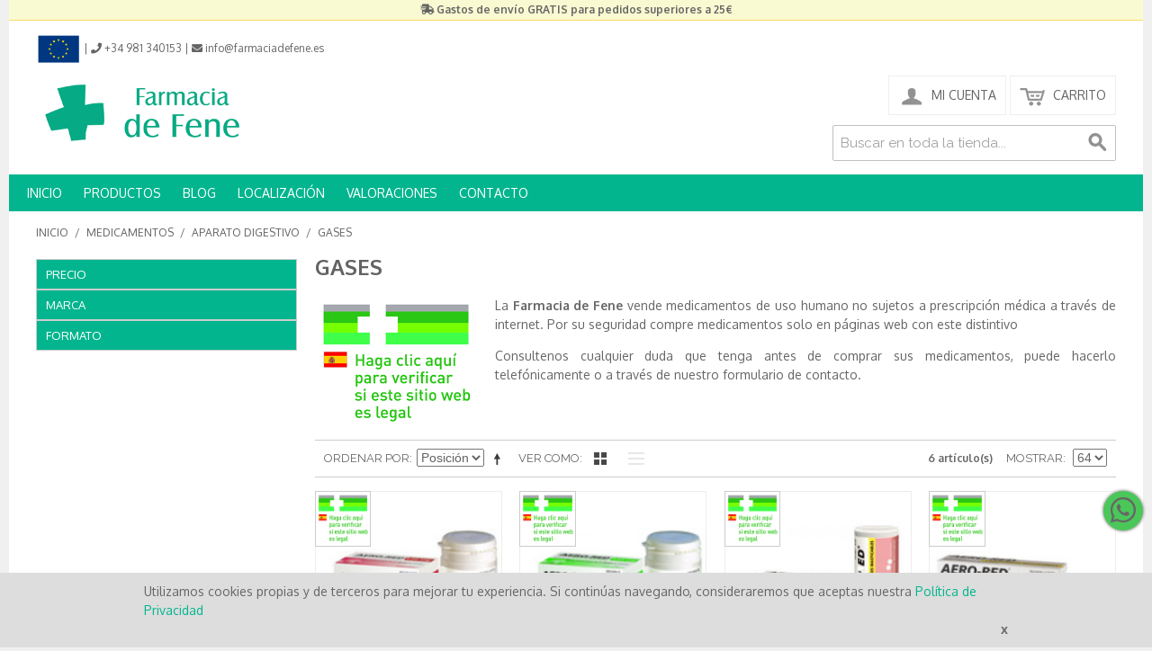

--- FILE ---
content_type: text/html; charset=UTF-8
request_url: https://www.farmaciadefene.es/medicamentos/aparato-digestivo/gases.html
body_size: 19723
content:

<!DOCTYPE html>

<!--[if lt IE 7 ]> <html lang="es" id="top" class="no-js ie6"> <![endif]-->
<!--[if IE 7 ]>    <html lang="es" id="top" class="no-js ie7"> <![endif]-->
<!--[if IE 8 ]>    <html lang="es" id="top" class="no-js ie8"> <![endif]-->
<!--[if IE 9 ]>    <html lang="es" id="top" class="no-js ie9"> <![endif]-->
<!--[if (gt IE 9)|!(IE)]><!--> <html lang="es" id="top" class="no-js"> <!--<![endif]-->

<head>
<meta http-equiv="Content-Type" content="text/html; charset=utf-8" />
<title>Gases · Aparato Digestivo · Medicamentos</title>
<meta name="description" content="Farmacia online de Fene (A Coruña)" />
<meta name="keywords" content="parafarmacia, farmacia, online" />
<meta name="robots" content="INDEX,FOLLOW" />
<link rel="icon" href="https://www.farmaciadefene.es/media/favicon/default/favicon.ico" type="image/x-icon" />
<link rel="shortcut icon" href="https://www.farmaciadefene.es/media/favicon/default/favicon.ico" type="image/x-icon" />
<!--[if lt IE 7]>
<script type="text/javascript">
//<![CDATA[
    var BLANK_URL = 'https://www.farmaciadefene.es/js/blank.html';
    var BLANK_IMG = 'https://www.farmaciadefene.es/js/spacer.gif';
//]]>
</script>
<![endif]-->
<link rel="stylesheet" type="text/css" href="https://www.farmaciadefene.es/media/css_secure/4467e2aa4d539c05391c68a2959b71a1.css" media="all" />
<script type="text/javascript" src="https://www.farmaciadefene.es/js/prototype/prototype.js"></script>
<script type="text/javascript" src="https://www.farmaciadefene.es/js/lib/jquery/jquery-1.10.2.min.js"></script>
<script type="text/javascript" src="https://www.farmaciadefene.es/js/lib/jquery/noconflict.js"></script>
<script type="text/javascript" src="https://www.farmaciadefene.es/js/lib/ccard.js"></script>
<script type="text/javascript" src="https://www.farmaciadefene.es/js/prototype/validation.js"></script>
<script type="text/javascript" src="https://www.farmaciadefene.es/js/scriptaculous/builder.js"></script>
<script type="text/javascript" src="https://www.farmaciadefene.es/js/scriptaculous/effects.js"></script>
<script type="text/javascript" src="https://www.farmaciadefene.es/js/scriptaculous/dragdrop.js"></script>
<script type="text/javascript" src="https://www.farmaciadefene.es/js/scriptaculous/controls.js"></script>
<script type="text/javascript" src="https://www.farmaciadefene.es/js/scriptaculous/slider.js"></script>
<script type="text/javascript" src="https://www.farmaciadefene.es/js/varien/js.js"></script>
<script type="text/javascript" src="https://www.farmaciadefene.es/js/varien/form.js"></script>
<script type="text/javascript" src="https://www.farmaciadefene.es/js/mage/translate.js"></script>
<script type="text/javascript" src="https://www.farmaciadefene.es/js/mage/cookies.js"></script>
<script type="text/javascript" src="https://www.farmaciadefene.es/js/amasty/ampromo/items.js"></script>
<script type="text/javascript" src="https://www.farmaciadefene.es/js/magestore/bannerslider/lightbox.js"></script>
<script type="text/javascript" src="https://www.farmaciadefene.es/skin/frontend/rwd/quadralia_fene/js/lib/modernizr.custom.min.js"></script>
<script type="text/javascript" src="https://www.farmaciadefene.es/skin/frontend/rwd/quadralia_fene/js/lib/selectivizr.js"></script>
<script type="text/javascript" src="https://www.farmaciadefene.es/skin/frontend/rwd/quadralia_fene/js/lib/matchMedia.js"></script>
<script type="text/javascript" src="https://www.farmaciadefene.es/skin/frontend/rwd/quadralia_fene/js/lib/matchMedia.addListener.js"></script>
<script type="text/javascript" src="https://www.farmaciadefene.es/skin/frontend/rwd/quadralia_fene/js/lib/enquire.js"></script>
<script type="text/javascript" src="https://www.farmaciadefene.es/skin/frontend/rwd/quadralia_fene/js/app.js"></script>
<script type="text/javascript" src="https://www.farmaciadefene.es/skin/frontend/rwd/quadralia_fene/js/lib/jquery.cycle2.min.js"></script>
<script type="text/javascript" src="https://www.farmaciadefene.es/skin/frontend/rwd/quadralia_fene/js/lib/jquery.cycle2.swipe.min.js"></script>
<script type="text/javascript" src="https://www.farmaciadefene.es/skin/frontend/rwd/quadralia_fene/js/slideshow.js"></script>
<script type="text/javascript" src="https://www.farmaciadefene.es/skin/frontend/rwd/quadralia_fene/js/lib/imagesloaded.js"></script>
<script type="text/javascript" src="https://www.farmaciadefene.es/skin/frontend/rwd/quadralia_fene/js/minicart.js"></script>
<script type="text/javascript" src="https://www.farmaciadefene.es/skin/frontend/rwd/quadralia_fene/js/blueknow_recommender/blueknow_recommender.js"></script>
<script type="text/javascript" src="https://www.farmaciadefene.es/skin/frontend/rwd/quadralia_fene/js/configurableswatches/product-media.js"></script>
<script type="text/javascript" src="https://www.farmaciadefene.es/skin/frontend/rwd/quadralia_fene/js/configurableswatches/swatches-list.js"></script>
<link rel="stylesheet" href="//fonts.googleapis.com/css?family=Raleway:300,400,500,700,600" />
<link rel="canonical" href="https://www.farmaciadefene.es/medicamentos/aparato-digestivo/gases.html" />
<!--[if  (lte IE 8) & (!IEMobile)]>
<link rel="stylesheet" type="text/css" href="https://www.farmaciadefene.es/media/css_secure/d80d8c372b5abded576b4d0158b5efaa.css" media="all" />
<![endif]-->
<!--[if (gte IE 9) | (IEMobile)]><!-->
<link rel="stylesheet" type="text/css" href="https://www.farmaciadefene.es/media/css_secure/5c450776005fa649d626f9c9505c8735.css" media="all" />
<!--<![endif]-->
<!--[if (gte IE 6) | (IEMobile)]><!-->
<link rel="stylesheet" type="text/css" href="https://www.farmaciadefene.es/media/css_secure/1e09dea7aa2a6b2d090fcbea1557c346.css" media="all" />
<!--<![endif]-->

<script type="text/javascript">
//<![CDATA[
Mage.Cookies.path     = '/';
Mage.Cookies.domain   = '.www.farmaciadefene.es';
//]]>
</script>
<meta name="viewport" content="initial-scale=1.0, width=device-width" />

<script type="text/javascript">
//<![CDATA[
optionalZipCountries = ["IE","PA","HK","MO"];
//]]>
</script>
<!-- Facebook Ads Extension for Magento -->
<!-- Facebook Pixel Code -->
<script>
!function(f,b,e,v,n,t,s){if(f.fbq)return;n=f.fbq=function(){n.callMethod?
n.callMethod.apply(n,arguments):n.queue.push(arguments)};if(!f._fbq)f._fbq=n;
n.push=n;n.loaded=!0;n.version='2.0';n.queue=[];t=b.createElement(e);t.async=!0;
t.src=v;s=b.getElementsByTagName(e)[0];s.parentNode.insertBefore(t,s)}(window,
document,'script','//connect.facebook.net/en_US/fbevents.js');
fbq('init', '2222845947839717', {}, {agent: 'exmagento-1.9.4.3-2.6.0' });
fbq('track', 'PageView', {
  source: 'magento',
  version: "1.9.4.3",
  pluginVersion: "2.6.0"
});
</script>
<noscript><img height="1" width="1" style="display:none"
src="https://www.facebook.com/tr?id=2222845947839717&ev=PageView&noscript=1&a=exmagento-1.9.4.3-2.6.0"
/></noscript>
<!-- End Facebook Pixel Code -->
    
        <!-- Google Analytics - Part 1/2-->
    <script>
        (function(i,s,o,g,r,a,m){i['GoogleAnalyticsObject']=r;i[r]=i[r]||function(){
            (i[r].q=i[r].q||[]).push(arguments)},i[r].l=1*new Date();a=s.createElement(o),
            m=s.getElementsByTagName(o)[0];a.async=1;a.src=g;m.parentNode.insertBefore(a,m)
        })(window,document,'script','https://www.google-analytics.com/analytics.js','ga');

        ga('create', 'UA-149354134-1',{'allowLinker':true});
        
                                    ga('require', 'displayfeatures');
                                        ga('require', 'linkid');
                    
        
    </script>
    <!-- End Google Analytics Part 1/2 -->

<!-- OG META Data -->
<meta property="og:title" content="Gases · Aparato Digestivo · Medicamentos" />
<meta property="og:site_name" content="Farmacia online con envío gratis. Farmacia de Fene" />
<meta property="og:type" content="product.group" />
<meta property="og:url" content="https://www.farmaciadefene.es/medicamentos/aparato-digestivo/gases.html" />
<meta property="og:description" content="Farmacia online de Fene (A Coruña)" />
<meta property="og:image" content="https://www.farmaciadefene.es/skin/frontend/rwd/quadralia_fene/images/logo_farmacia_de_fene.gif" />
<meta property="og:image:type" content="image/gif" />
<meta property="og:image:width" content="230" />
<meta property="og:image:height" content="63" />
<script type="text/javascript">//<![CDATA[
        var Translator = new Translate({"HTML tags are not allowed":"No est\u00e1n permitidas las etiquetas HTML","Please select an option.":"Seleccione una opci\u00f3n.","This is a required field.":"Este es un campo obligatorio.","Please enter a valid number in this field.":"Ingrese un n\u00famero v\u00e1lido en este campo.","The value is not within the specified range.":"El valor no est\u00e1 dentro del rango permitido.","Please use numbers only in this field. Please avoid spaces or other characters such as dots or commas.":"En este campo s\u00f3lo se pueden escribir n\u00fameros. Evite los espacios en blanco u otros caracteres, como los puntos o las comas, por ejemplo.","Please use letters only (a-z or A-Z) in this field.":"Por favor, use s\u00f3lo letras (a-z o A-Z) en este campo.","Please use only letters (a-z), numbers (0-9) or underscore(_) in this field, first character should be a letter.":"Utilice s\u00f3lo letras (a-z), n\u00fameros (0-9) o guiones bajos (_) en este campo. El primer caracter debe ser una letra.","Please use only letters (a-z or A-Z) or numbers (0-9) only in this field. No spaces or other characters are allowed.":"Por favor, utilice solo letras (a-z o A-Z) o n\u00fameros (0-9) solo en este campo. No est\u00e1n permitidos los espacios u otros caracteres.","Please use only letters (a-z or A-Z) or numbers (0-9) or spaces and # only in this field.":"Por favor, utilice solo letras (a-z o A-Z) o n\u00fameros (0-9) o espacios y # solo en este campo.","Please enter a valid phone number. For example (123) 456-7890 or 123-456-7890.":"Ingrese un n\u00famero de tel\u00e9fono v\u00e1lido. Por ejemplo: (123) 456-7890 o 123-456-7890.","Please enter a valid fax number. For example (123) 456-7890 or 123-456-7890.":"Por favor, introduzca un n\u00famero de fax v\u00e1lido. Por ejemplo (123) 456-7890 o 123-456-7890.","Please enter a valid date.":"Ingrese una fecha v\u00e1lida.","The From Date value should be less than or equal to the To Date value.":"El valor Desde la fecha debe ser inferior o igual al valor Hasta la fecha.","Please enter a valid email address. For example johndoe@domain.com.":"Ingrese una direcci\u00f3n de correo electr\u00f3nico v\u00e1lida. Por ejemplo: juanperez@dominio.com.","Please use only visible characters and spaces.":"Por favor, utilice solo caracteres visibles y espacios.","Please make sure your passwords match.":"Aseg\u00farese de que sus contrase\u00f1as coincidan.","Please enter a valid URL. Protocol is required (http:\/\/, https:\/\/ or ftp:\/\/)":"Por favor, introduzca una URL v\u00e1lida. Es necesario el protocolo (http:\/\/, https:\/\/ or ftp:\/\/)","Please enter a valid URL. For example http:\/\/www.example.com or www.example.com":"Por favor, introduzca una URL v\u00e1lida. Por ejemplo, http:\/\/www.example.com o www.example.com","Please enter a valid URL Key. For example \"example-page\", \"example-page.html\" or \"anotherlevel\/example-page\".":"Por favor, introduzca una Clave de URL v\u00e1lida. Por ejemplo  \"pagina-ejemplo\", \"pagina-ejemplo.html\" o \"otronivel\/pagina-ejemplo\"","Please enter a valid XML-identifier. For example something_1, block5, id-4.":"Por favor, introduzca un identificador-XML v\u00e1lido. Por ejemplo, algo_1, bloque5, id-4.","Please enter a valid social security number. For example 123-45-6789.":"Ingrese un n\u00famero de seguro social v\u00e1lido. Por ejemplo: 123-45-6789.","Please enter a valid zip code. For example 90602 or 90602-1234.":"Ingrese un c\u00f3digo postal v\u00e1lido. Por ejemplo: 90602 o 90602-1234.","Please enter a valid zip code.":"Ingrese un c\u00f3digo postal v\u00e1lido.","Please use this date format: dd\/mm\/yyyy. For example 17\/03\/2006 for the 17th of March, 2006.":"Utilice este formato de fecha: dd\/mm\/aaaa. Por ejemplo, 17\/03\/2006 para el 17 de marzo de 2006.","Please enter a valid $ amount. For example $100.00.":"Ingrese un monto v\u00e1lido en $. Por ejemplo: $100.00.","Please select one of the above options.":"Por favor, selecciona una de las opciones anteriores.","Please select one of the options.":"Seleccione una de las opciones.","Please select State\/Province.":"Por favor, selecciona Estado\/Provincia.","Please enter a number greater than 0 in this field.":"Ingrese un n\u00famero mayor que 0 en este campo.","Please enter a number 0 or greater in this field.":"Por favor, introduzca un n\u00famero 0 o superior en este campo.","Please enter a valid credit card number.":"Ingrese un n\u00famero de tarjeta de cr\u00e9dito v\u00e1lido.","Credit card number does not match credit card type.":"El n\u00famero de tarjeta de cr\u00e9dito no se ajusta al tipo de tarjeta de cr\u00e9dito.","Card type does not match credit card number.":"El tipo de tarjeta no se ajusta al n\u00famero de tarjeta de cr\u00e9dito.","Incorrect credit card expiration date.":"Fecha de caducidad de la tarjeta de cr\u00e9dito incorrecta","Please enter a valid credit card verification number.":"Introduzca un n\u00famero correcto de verificaci\u00f3n de tarjeta de cr\u00e9dito.","Please use only letters (a-z or A-Z), numbers (0-9) or underscore(_) in this field, first character should be a letter.":"Por favor, utilice solamente letras (a-z o A-Z), n\u00fameros (0-9) o guion bajo (_) en este campo, el primer car\u00e1cter debe ser una letra.","Please input a valid CSS-length. For example 100px or 77pt or 20em or .5ex or 50%.":"Por favor, introduzca una longitud v\u00e1lida de CSS. Por ejemplo, 100px o 77pt o 20em o .5ex o 50%","Text length does not satisfy specified text range.":"La longitud del texto no satisface el rango de texto se\u00f1alado","Please enter a number lower than 100.":"Por favor, introduzca un n\u00famero menor que 100.","Please select a file":"Por favor seleccione un archivo","Please enter issue number or start date for switch\/solo card type.":"Por favor, introduzca un n\u00famero de emisi\u00f3n o fecha de inicio para el tipo de tarjeta switch\/solo.","Please wait, loading...":"Espera, por favor. Cargando....","This date is a required value.":"La fecha es un valor obligatorio.","Please enter a valid day (1-%d).":"Por favor, introduzca un d\u00eda v\u00e1lido (1-%d).","Please enter a valid month (1-12).":"Por favor, introduzca un mes v\u00e1lido (1-12).","Please enter a valid year (1900-%d).":"Por favor, introduzca un a\u00f1o v\u00e1lido (1900-%d).","Please enter a valid full date":"Por favor, introduzca una fecha v\u00e1lida completa","Please enter a valid date between %s and %s":"Por favor, introduzca una fecha v\u00e1lida entre %s y %s","Please enter a valid date equal to or greater than %s":"Por favor, introduzca una fecha v\u00e1lida igual o superior a %s","Please enter a valid date less than or equal to %s":"Por favor, introduzca una fecha v\u00e1lida menor o igual a %s","Complete":"Completo","Add Products":"A\u00f1adir productos","Please choose to register or to checkout as a guest":"Por favor, seleccione la opci\u00f3n de registrarse o la de tramitar el pedido como invitado","Your order cannot be completed at this time as there is no shipping methods available for it. Please make necessary changes in your shipping address.":"Su pedido no puede completarse en este momento ya que no hay m\u00e9todos de env\u00edo disponibles. Realice los cambios necesarios en su direcci\u00f3n de env\u00edo.","Please specify shipping method.":"Por favor, especifique el modo de env\u00edo.","Your order cannot be completed at this time as there is no payment methods available for it.":"Su pedido no se ha podido completar porque no hay ning\u00fan m\u00e9todo de pago disponible.","Please specify payment method.":"Especifique el m\u00e9todo de pago.","Add to Cart":"A\u00f1adir al Carrito","In Stock":"En stock","Out of Stock":"Agotado"});
        //]]></script><!-- Start of  Zendesk Widget script -->
<script id="ze-snippet" src="https://static.zdassets.com/ekr/snippet.js?key=1458dc32-9105-4284-b590-90e4a17a2659"> </script>
<!-- End of  Zendesk Widget script --></head>
<body class=" catalog-category-view categorypath-medicamentos-aparato-digestivo-gases-html category-gases">
<div class="wrapper">
        <noscript>
        <div class="global-site-notice noscript">
            <div class="notice-inner">
                <p>
                    <strong>Puede que JavaScript esté deshabilitado en tu navegador.</strong><br />
                    Tiene que activar el JavaScript del navegador para utilizar las funciones de este sitio web.                </p>
            </div>
        </div>
    </noscript>
    <div class="page">
        <div class="overheader">
    <div class="overheader-inside">
        <p style="text-align: center;"><em class="fas fa-shipping-fast"></em> <strong>Gastos de env&iacute;o GRATIS para pedidos superiores a 25€</strong></p> 
    </div>
</div>

<header id="header" class="page-header">
	<div class="toppage-menu">
            <a href="/financiacion-publica" class="logo-ue"><img src="https://www.farmaciadefene.es/skin/frontend/rwd/quadralia_fene/images/logo-ue-header.png" alt=" Unión Europea" class="logo-ue"/></a> | <a href="tel:+34981 340153" target="_blank"><i class="fa fa-phone"></i><span class="hide770"> +34 981 340153</span></a> | <a href="mailto:info@farmaciadefene.es" target="_blank"><i class="fa fa-envelope"></i><span class="hide770"> info@farmaciadefene.es</a> </span>
	</div>
    <div class="page-header-container">
        <a class="logo" href="https://www.farmaciadefene.es/">
            <img src="https://www.farmaciadefene.es/skin/frontend/rwd/quadralia_fene/images/logo_farmacia_de_fene.gif" alt="Farmacia Online de Fene" />
       </a>

                <div class="store-language-container"></div>

        <!-- Skip Links -->

        <div class="skip-links">
            <a href="#header-nav" class="skip-link skip-nav">
                <span class="icon"></span>
                <span class="label">Menú</span>
            </a>

            <a href="#header-search" class="skip-link skip-search">
                <span class="icon"></span>
                <span class="label">Búsqueda</span>
            </a>

            <div class="account-cart-wrapper">
                <a href="https://www.farmaciadefene.es/customer/account/" data-target-element="#header-account" class="skip-link skip-account">
                    <span class="icon"></span>
                    <span class="label">Mi Cuenta</span>
                </a>

                <!-- Cart -->

                <div class="header-minicart">
                    

<a href="https://www.farmaciadefene.es/checkout/cart/?___SID=U" data-target-element="#header-cart" class="skip-link skip-cart  no-count">
    <span class="icon"></span>
    <span class="label">Carrito</span>
    <span class="count">0</span>
</a>

<div id="header-cart" class="block block-cart skip-content">
    
<div id="minicart-error-message" class="minicart-message"></div>
<div id="minicart-success-message" class="minicart-message"></div>

<div class="minicart-wrapper">

    <p class="block-subtitle">
        Elementos agregados recientemente        <a class="close skip-link-close" href="#" title="Cerrar">&times;</a>
    </p>

                    <p class="empty">No tiene artículos en su carrito de compras.</p>

    </div>
</div>
                </div>
            </div>


        </div>

        <!-- Navigation -->
		<div class="qtopmenu fullvis">
	<ul>
		<li><a href="/">INICIO</a></li>
		<li class="nav-category"><a href="#">PRODUCTOS</a>
			<ul class="menu-categoria">
					<li class="lvl0 parent">
					<h2><a href="/medicamentos.html">Medicamentos</a></h2>					
						<div class="submenu">
								<div class="subcat">
							<h3><a href="/medicamentos/alergia.html">Alergia</a></h3>							
													<ul class="subcat-cats">
											</ul>
									</div>
								<div class="subcat">
							<h3><a href="/medicamentos/anticonceptivos-de-emergencia.html">Anticonceptivos de Emergencia</a></h3>							
													<ul class="subcat-cats">
											</ul>
									</div>
								<div class="subcat">
							<h3><a href="/medicamentos/aparato-digestivo.html">Aparato Digestivo</a></h3>							
													<ul class="subcat-cats">
												<li><h4><a href="/medicamentos/aparato-digestivo/acidez.html">Acidez</a></h4></li>
												<li><h4><a href="/medicamentos/aparato-digestivo/diarrea.html">Diarrea</a></h4></li>
												<li><h4><a href="/medicamentos/aparato-digestivo/estrenimiento.html">Estreñimiento</a></h4></li>
												<li><h4><a href="/medicamentos/aparato-digestivo/gases.html">Gases</a></h4></li>
											</ul>
									</div>
								<div class="subcat">
							<h3><a href="/medicamentos/circulacion.html">Circulación</a></h3>							
													<ul class="subcat-cats">
												<li><h4><a href="/medicamentos/circulacion/hemorroides.html">Hemorroides</a></h4></li>
												<li><h4><a href="/medicamentos/circulacion/varices-piernas-cansadas.html">Varices / Piernas Cansadas</a></h4></li>
												<li><h4><a href="/medicamentos/circulacion/vertigos.html">Vertigos</a></h4></li>
											</ul>
									</div>
								<div class="subcat">
							<h3><a href="/medicamentos/control-de-peso.html">Control de Peso</a></h3>							
													<ul class="subcat-cats">
											</ul>
									</div>
								<div class="subcat">
							<h3><a href="/medicamentos/dejar-de-fumar.html">Dejar de Fumar</a></h3>							
													<ul class="subcat-cats">
											</ul>
									</div>
								<div class="subcat">
							<h3><a href="/medicamentos/dolor-muscular-articular.html">Dolor Muscular / Articular</a></h3>							
													<ul class="subcat-cats">
											</ul>
									</div>
								<div class="subcat">
							<h3><a href="/medicamentos/dolor-y-fiebre.html">Dolor y fiebre</a></h3>							
													<ul class="subcat-cats">
											</ul>
									</div>
								<div class="subcat">
							<h3><a href="/medicamentos/mareo.html">Mareo / Viajes</a></h3>							
													<ul class="subcat-cats">
											</ul>
									</div>
								<div class="subcat">
							<h3><a href="/medicamentos/mujer.html">Mujer</a></h3>							
													<ul class="subcat-cats">
												<li><h4><a href="/medicamentos/mujer/ginecologia.html">Ginecología</a></h4></li>
												<li><h4><a href="/medicamentos/mujer/menopausia.html">Menopausia</a></h4></li>
												<li><h4><a href="/medicamentos/mujer/menstruacion.html">Menstruación</a></h4></li>
											</ul>
									</div>
								<div class="subcat">
							<h3><a href="/medicamentos/ojos-y-oidos.html">Ojos y oidos</a></h3>							
													<ul class="subcat-cats">
											</ul>
									</div>
								<div class="subcat">
							<h3><a href="/medicamentos/piel-y-cuero-cabelludo.html">Piel / Cuero cabelludo</a></h3>							
													<ul class="subcat-cats">
												<li><h4><a href="/medicamentos/piel-y-cuero-cabelludo/verrugas.html">Verrugas</a></h4></li>
												<li><h4><a href="/medicamentos/piel-y-cuero-cabelludo/acne.html">Acne</a></h4></li>
												<li><h4><a href="/medicamentos/piel-y-cuero-cabelludo/aftas.html">Aftas</a></h4></li>
												<li><h4><a href="/medicamentos/piel-y-cuero-cabelludo/antisepticos.html">Antisepticos</a></h4></li>
												<li><h4><a href="/medicamentos/piel-y-cuero-cabelludo/cabello-y-u-as.html">Cabello y uñas</a></h4></li>
												<li><h4><a href="/medicamentos/piel-y-cuero-cabelludo/herpes.html">Herpes</a></h4></li>
												<li><h4><a href="/medicamentos/piel-y-cuero-cabelludo/hongos.html">Hongos</a></h4></li>
												<li><h4><a href="/medicamentos/piel-y-cuero-cabelludo/manchas.html">Manchas</a></h4></li>
												<li><h4><a href="/medicamentos/piel-y-cuero-cabelludo/picaduras.html">Picor / picaduras</a></h4></li>
											</ul>
									</div>
								<div class="subcat">
							<h3><a href="/medicamentos/sistema-nervioso.html">Sistema Nervioso</a></h3>							
													<ul class="subcat-cats">
												<li><h4><a href="/medicamentos/sistema-nervioso/cansancio-decaimiento.html">Cansancio / Decaimiento</a></h4></li>
												<li><h4><a href="/medicamentos/sistema-nervioso/insomnio-nerviosismo.html">Insomnio / nerviosismo</a></h4></li>
											</ul>
									</div>
								<div class="subcat">
							<h3><a href="/medicamentos/sistema-respiratorio.html">Sistema Respiratorio</a></h3>							
													<ul class="subcat-cats">
												<li><h4><a href="/medicamentos/sistema-respiratorio/congestion-nasal.html">Congestión Nasal</a></h4></li>
												<li><h4><a href="/medicamentos/sistema-respiratorio/gripe-resfriados.html">Gripe y resfriados</a></h4></li>
												<li><h4><a href="/medicamentos/sistema-respiratorio/irritacion-de-garganta.html">Irritación de garganta</a></h4></li>
												<li><h4><a href="/medicamentos/sistema-respiratorio/tos.html">Tos</a></h4></li>
											</ul>
									</div>
								<div class="subcat">
							<h3><a href="/medicamentos/vias-urinarias.html">Vías urinarias</a></h3>							
													<ul class="subcat-cats">
											</ul>
									</div>
								<div class="subcat">
							<h3><a href="/medicamentos/vitaminas-minerales.html">Vitaminas  /Minerales</a></h3>							
													<ul class="subcat-cats">
											</ul>
									</div>
										<div class="verificafarmacia">
							<p><a href="https://distafarma.aemps.es/farmacom/faces/sec/CCAA/listadoCCAA.xhtml?farma=3772c5b988ade3ed0b5437fe1274c086" target="_blank"> <img src="https://distafarma.aemps.es/farmacom/ServletIcono?farma=3772c5b988ade3ed0b5437fe1274c086" alt="" height="60px;"> </a><span>La <strong>Farmacia de Fene</strong> está autorizada para la venta de medicamentos de uso humano no sujetos a prescripción médica a través de internet.<br> Por su seguridad compre medicamentos solo en páginas web con este distintivo.<br> </span></p>
							<p><span>Consultenos cualquier duda que tenga antes de comprar sus medicamentos, puede hacerlo telefónicamente o a través de nuestro formulario de contacto.</span></p>
						</div>					
							</div>
						</li>
					<li class="lvl0 parent">
					<h2><a href="/dietetica-y-fitoterapia.html">Dietética y Fitoterapia</a></h2>					
						<div class="submenu">
								<div class="subcat">
							<h3><a href="/dietetica-y-fitoterapia/alimentacion-de-adultos.html">Alimentación de Adultos</a></h3>							
													<ul class="subcat-cats">
											</ul>
									</div>
								<div class="subcat">
							<h3><a href="/dietetica-y-fitoterapia/ansiedad-insomnio-nerviosismo.html">Ansiedad / Insomnio / Nerviosismo</a></h3>							
													<ul class="subcat-cats">
											</ul>
									</div>
								<div class="subcat">
							<h3><a href="/dietetica-y-fitoterapia/circulacion.html">Circulación</a></h3>							
													<ul class="subcat-cats">
											</ul>
									</div>
								<div class="subcat">
							<h3><a href="/dietetica-y-fitoterapia/colesterol-presion-arterial.html">Colesterol / Presión Arterial</a></h3>							
													<ul class="subcat-cats">
											</ul>
									</div>
								<div class="subcat">
							<h3><a href="/dietetica-y-fitoterapia/control-de-peso.html">Control de Peso</a></h3>							
													<ul class="subcat-cats">
											</ul>
									</div>
								<div class="subcat">
							<h3><a href="/dietetica-y-fitoterapia/estimulantes.html">Estimulantes</a></h3>							
													<ul class="subcat-cats">
											</ul>
									</div>
								<div class="subcat">
							<h3><a href="/dietetica-y-fitoterapia/estrenimiento.html">Estreñimiento</a></h3>							
													<ul class="subcat-cats">
											</ul>
									</div>
								<div class="subcat">
							<h3><a href="/dietetica-y-fitoterapia/hueso-articulaciones.html">Huesos / Articulaciones</a></h3>							
													<ul class="subcat-cats">
											</ul>
									</div>
								<div class="subcat">
							<h3><a href="/dietetica-y-fitoterapia/infusiones.html">Infusiones</a></h3>							
													<ul class="subcat-cats">
											</ul>
									</div>
								<div class="subcat">
							<h3><a href="/dietetica-y-fitoterapia/jalea-real.html">Jalea Real</a></h3>							
													<ul class="subcat-cats">
											</ul>
									</div>
								<div class="subcat">
							<h3><a href="/dietetica-y-fitoterapia/molestias-de-garganta.html">Molestias de Garganta</a></h3>							
													<ul class="subcat-cats">
											</ul>
									</div>
								<div class="subcat">
							<h3><a href="/dietetica-y-fitoterapia/mujer.html">Mujer</a></h3>							
													<ul class="subcat-cats">
											</ul>
									</div>
								<div class="subcat">
							<h3><a href="/dietetica-y-fitoterapia/piel-cabello-unas.html">Piel / Cabello / Uñas</a></h3>							
													<ul class="subcat-cats">
											</ul>
									</div>
								<div class="subcat">
							<h3><a href="/dietetica-y-fitoterapia/probioticos-y-prebioticos.html">Prebioticos / Probioticos</a></h3>							
													<ul class="subcat-cats">
											</ul>
									</div>
								<div class="subcat">
							<h3><a href="/dietetica-y-fitoterapia/rinon-vias-urinarias.html">Riñón, Vías Urinarias</a></h3>							
													<ul class="subcat-cats">
											</ul>
									</div>
								<div class="subcat">
							<h3><a href="/dietetica-y-fitoterapia/sistema-digestivo.html">Sistema Digestivo</a></h3>							
													<ul class="subcat-cats">
											</ul>
									</div>
								<div class="subcat">
							<h3><a href="/dietetica-y-fitoterapia/suplementos.html">Suplementos</a></h3>							
													<ul class="subcat-cats">
											</ul>
									</div>
								<div class="subcat">
							<h3><a href="/dietetica-y-fitoterapia/vitaminas-y-minerales.html">Vitaminas y Minerales</a></h3>							
													<ul class="subcat-cats">
											</ul>
									</div>
									</div>
						</li>
					<li class="lvl0 parent">
					<h2><a href="/dermocosmetica.html">Cosmética y Belleza</a></h2>					
						<div class="submenu">
								<div class="subcat">
							<h3><a href="/dermocosmetica/facial.html">Facial</a></h3>							
													<ul class="subcat-cats">
												<li><h4><a href="/dermocosmetica/facial/limpieza-facial.html">Limpieza Facial</a></h4></li>
												<li><h4><a href="/dermocosmetica/facial/hidratantes.html">Hidratantes </a></h4></li>
												<li><h4><a href="/dermocosmetica/facial/antiedad.html">Antiedad</a></h4></li>
												<li><h4><a href="/dermocosmetica/facial/mascarillas-y-ampollas.html">Mascarillas y ampollas</a></h4></li>
												<li><h4><a href="/dermocosmetica/facial/contorno-de-ojos.html">Contorno de Ojos</a></h4></li>
												<li><h4><a href="/dermocosmetica/facial/manchas-y-despigmentantes.html">Manchas y Despigmentantes</a></h4></li>
												<li><h4><a href="/dermocosmetica/facial/piel-grasa-acne.html">Piel Grasa / Acné</a></h4></li>
												<li><h4><a href="/dermocosmetica/facial/anti-rojeces.html">Rojeces / Cuperosis</a></h4></li>
												<li><h4><a href="/dermocosmetica/facial/piel-alergica-reactiva.html">Piel Alérgica / Reactiva</a></h4></li>
												<li><h4><a href="/dermocosmetica/facial/piel-atopica.html">Piel Atópica</a></h4></li>
												<li><h4><a href="/dermocosmetica/facial/maquillaje.html">Maquillaje</a></h4></li>
												<li><h4><a href="/dermocosmetica/facial/labiales.html">Labiales</a></h4></li>
												<li><h4><a href="/dermocosmetica/facial/tratamientos-especiales.html">Tratamientos especiales</a></h4></li>
											</ul>
									</div>
								<div class="subcat">
							<h3><a href="/dermocosmetica/corporal.html">Corporal</a></h3>							
													<ul class="subcat-cats">
												<li><h4><a href="/dermocosmetica/corporal/limpieza-corporal.html">Limpieza Corporal</a></h4></li>
												<li><h4><a href="/dermocosmetica/corporal/anticeluliticos.html">Anticelulíticos</a></h4></li>
												<li><h4><a href="/dermocosmetica/corporal/antiestrias.html">Antiestrías</a></h4></li>
												<li><h4><a href="/dermocosmetica/corporal/reafirmantes.html">Reafirmantes</a></h4></li>
												<li><h4><a href="/dermocosmetica/corporal/hidratantes.html">Hidratantes</a></h4></li>
												<li><h4><a href="/dermocosmetica/corporal/pieles-atopicas.html">Pieles Atópicas</a></h4></li>
												<li><h4><a href="/dermocosmetica/corporal/manos.html">Manos / Uñas</a></h4></li>
												<li><h4><a href="/dermocosmetica/corporal/pies.html">Pies</a></h4></li>
												<li><h4><a href="/dermocosmetica/corporal/cuidado-intimo.html">Cuidado Intimo</a></h4></li>
												<li><h4><a href="/dermocosmetica/corporal/desodorantes.html">Desodorantes</a></h4></li>
												<li><h4><a href="/dermocosmetica/corporal/tratamientos-especiales.html">Tratamientos especiales</a></h4></li>
											</ul>
									</div>
								<div class="subcat">
							<h3><a href="/dermocosmetica/capilar.html">Capilar</a></h3>							
													<ul class="subcat-cats">
												<li><h4><a href="/dermocosmetica/capilar/anticaida.html">Anticaída</a></h4></li>
												<li><h4><a href="/dermocosmetica/capilar/uso-frecuente.html">Uso Frecuente</a></h4></li>
												<li><h4><a href="/dermocosmetica/capilar/tto-anticaspa-y-descamacion.html">Anticaspa</a></h4></li>
												<li><h4><a href="/dermocosmetica/capilar/antipiojos.html">Antipiojos</a></h4></li>
												<li><h4><a href="/dermocosmetica/capilar/cabellos-grasos.html">Cabellos Grasos</a></h4></li>
												<li><h4><a href="/dermocosmetica/capilar/cabellos-secos.html">Cabellos Secos</a></h4></li>
												<li><h4><a href="/dermocosmetica/capilar/cabellos-estropeados.html">Cabellos Estropeados</a></h4></li>
												<li><h4><a href="/dermocosmetica/capilar/cabellos-tenidos-tintes.html">Cabellos teñidos y Tintes</a></h4></li>
												<li><h4><a href="/dermocosmetica/capilar/champus-secos.html">Champús secos</a></h4></li>
												<li><h4><a href="/dermocosmetica/capilar/otros.html">Otros</a></h4></li>
											</ul>
									</div>
								<div class="subcat">
							<h3><a href="/dermocosmetica/hombre.html">Hombre</a></h3>							
													<ul class="subcat-cats">
												<li><h4><a href="/dermocosmetica/hombre/facial-y-corporal.html">Facial y corporal</a></h4></li>
												<li><h4><a href="/dermocosmetica/hombre/afeitado.html">Afeitado</a></h4></li>
												<li><h4><a href="/dermocosmetica/hombre/cuidado-capilar.html">Cuidado Capilar</a></h4></li>
												<li><h4><a href="/dermocosmetica/hombre/desodorantes.html">Desodorantes</a></h4></li>
											</ul>
									</div>
								<div class="subcat">
							<h3><a href="/dermocosmetica/solares.html">Protección Solar</a></h3>							
													<ul class="subcat-cats">
												<li><h4><a href="/dermocosmetica/solares/proteccion-alta.html">Protección ALTA</a></h4></li>
												<li><h4><a href="/dermocosmetica/solares/proteccion-media.html">Protección MEDIA</a></h4></li>
												<li><h4><a href="/dermocosmetica/solares/proteccion-baja.html">Protección BAJA</a></h4></li>
												<li><h4><a href="/dermocosmetica/solares/infantil.html">Infantil</a></h4></li>
												<li><h4><a href="/dermocosmetica/solares/facial-y-labios.html">Facial y Labios</a></h4></li>
												<li><h4><a href="/dermocosmetica/solares/cabello.html">Cabello</a></h4></li>
												<li><h4><a href="/dermocosmetica/solares/cuerpo.html">Cuerpo</a></h4></li>
												<li><h4><a href="/dermocosmetica/solares/activadores-del-bronceado.html">Activadores / Autobronceadores</a></h4></li>
												<li><h4><a href="/dermocosmetica/solares/aftersun.html">Aftersun</a></h4></li>
											</ul>
									</div>
								<div class="subcat">
							<h3><a href="/dermocosmetica/peerfumeria.html">Perfumería</a></h3>							
													<ul class="subcat-cats">
											</ul>
									</div>
									</div>
						</li>
					<li class="lvl0 parent">
					<h2><a href="/higiene-bucal.html">Boca</a></h2>					
						<div class="submenu">
								<div class="subcat">
							<h3><a href="/higiene-bucal/cepillos-de-dientes.html">Cepillos de Dientes</a></h3>							
													<ul class="subcat-cats">
												<li><h4><a href="/higiene-bucal/cepillos-de-dientes/electricos.html">Eléctricos</a></h4></li>
												<li><h4><a href="/higiene-bucal/cepillos-de-dientes/manuales.html">Manuales</a></h4></li>
												<li><h4><a href="/higiene-bucal/cepillos-de-dientes/interdentales.html">Interdentales</a></h4></li>
											</ul>
									</div>
								<div class="subcat">
							<h3><a href="/higiene-bucal/sedas-ceras-y-cintas.html">Sedas, Ceras y Cintas</a></h3>							
													<ul class="subcat-cats">
											</ul>
									</div>
								<div class="subcat">
							<h3><a href="/higiene-bucal/irrigadores.html">Irrigadores</a></h3>							
													<ul class="subcat-cats">
											</ul>
									</div>
								<div class="subcat">
							<h3><a href="/higiene-bucal/cuidado-diario.html">Cuidado Diario</a></h3>							
													<ul class="subcat-cats">
											</ul>
									</div>
								<div class="subcat">
							<h3><a href="/higiene-bucal/blanqueantes.html">Blanqueantes</a></h3>							
													<ul class="subcat-cats">
											</ul>
									</div>
								<div class="subcat">
							<h3><a href="/higiene-bucal/cuidado-infantil-y-junior.html">Cuidado Infantil y Junior</a></h3>							
													<ul class="subcat-cats">
											</ul>
									</div>
								<div class="subcat">
							<h3><a href="/higiene-bucal/dientes-sensibles.html">Dientes Sensibles</a></h3>							
													<ul class="subcat-cats">
											</ul>
									</div>
								<div class="subcat">
							<h3><a href="/higiene-bucal/encias-delicadas.html">Encias Delicadas</a></h3>							
													<ul class="subcat-cats">
											</ul>
									</div>
								<div class="subcat">
							<h3><a href="/higiene-bucal/mal-aliento.html">Mal Aliento</a></h3>							
													<ul class="subcat-cats">
											</ul>
									</div>
								<div class="subcat">
							<h3><a href="/higiene-bucal/sequedad-de-boca.html">Sequedad de Boca</a></h3>							
													<ul class="subcat-cats">
											</ul>
									</div>
								<div class="subcat">
							<h3><a href="/higiene-bucal/ortodoncia.html">Ortodoncia</a></h3>							
													<ul class="subcat-cats">
											</ul>
									</div>
								<div class="subcat">
							<h3><a href="/higiene-bucal/protesis-dentales.html">Prótesis Dentales</a></h3>							
													<ul class="subcat-cats">
											</ul>
									</div>
								<div class="subcat">
							<h3><a href="/higiene-bucal/dolencias-bucales.html">Dolencias Bucales</a></h3>							
													<ul class="subcat-cats">
											</ul>
									</div>
									</div>
						</li>
					<li class="lvl0 parent">
					<h2><a href="/bebe-y-embarazo.html">Bebé y embarazo</a></h2>					
						<div class="submenu">
								<div class="subcat">
							<h3><a href="/bebe-y-embarazo/alimentacion-infantil.html">Alimentación Infantil</a></h3>							
													<ul class="subcat-cats">
												<li><h4><a href="/bebe-y-embarazo/alimentacion-infantil/leches-de-inicio.html">Leches de Inicio</a></h4></li>
												<li><h4><a href="/bebe-y-embarazo/alimentacion-infantil/leches-de-continuacion.html">Leches de Continuación</a></h4></li>
												<li><h4><a href="/bebe-y-embarazo/alimentacion-infantil/leches-de-crecimiento.html">Leches de Crecimiento</a></h4></li>
												<li><h4><a href="/bebe-y-embarazo/alimentacion-infantil/leches-especiales.html">Leches Especiales</a></h4></li>
												<li><h4><a href="/bebe-y-embarazo/alimentacion-infantil/cereales-sin-gluten.html">Cereales sin Gluten</a></h4></li>
												<li><h4><a href="/bebe-y-embarazo/alimentacion-infantil/cereales-con-gluten.html">Cereales con Gluten</a></h4></li>
												<li><h4><a href="/bebe-y-embarazo/alimentacion-infantil/complementos-alimenticios.html">Complementos Alimenticios</a></h4></li>
												<li><h4><a href="/bebe-y-embarazo/alimentacion-infantil/sueros-rehidratacion-oral.html">Sueros Rehidratación Oral</a></h4></li>
											</ul>
									</div>
								<div class="subcat">
							<h3><a href="/bebe-y-embarazo/cosmetica-infantil.html">Cosmética Infantil</a></h3>							
													<ul class="subcat-cats">
												<li><h4><a href="/bebe-y-embarazo/cosmetica-infantil/higiene-corporal.html">Higiene Corporal</a></h4></li>
												<li><h4><a href="/bebe-y-embarazo/cosmetica-infantil/higiene-capilar.html">Higiene Capilar</a></h4></li>
												<li><h4><a href="/bebe-y-embarazo/cosmetica-infantil/cuidado-facial-y-corporal.html">Cuidado Facial y Corporal</a></h4></li>
												<li><h4><a href="/bebe-y-embarazo/cosmetica-infantil/cambio-de-panal.html">Cambio de Pañal</a></h4></li>
												<li><h4><a href="/bebe-y-embarazo/cosmetica-infantil/cuidado-bucal-y-peribucal.html">Cuidado Bucal y Peribucal</a></h4></li>
												<li><h4><a href="/bebe-y-embarazo/cosmetica-infantil/bebe-atopico.html">Bebé Atópico</a></h4></li>
												<li><h4><a href="/bebe-y-embarazo/cosmetica-infantil/costra-lactea.html">Costra Láctea</a></h4></li>
												<li><h4><a href="/bebe-y-embarazo/cosmetica-infantil/cuidado-intimo-pediatrico.html">Cuidado Intimo Pediátrico</a></h4></li>
											</ul>
									</div>
								<div class="subcat">
							<h3><a href="/bebe-y-embarazo/complementos-infantiles.html">Complementos infantiles</a></h3>							
													<ul class="subcat-cats">
												<li><h4><a href="/bebe-y-embarazo/complementos-infantiles/chupetes.html">Chupetes</a></h4></li>
												<li><h4><a href="/bebe-y-embarazo/complementos-infantiles/biberones.html">Biberones</a></h4></li>
												<li><h4><a href="/bebe-y-embarazo/complementos-infantiles/tetinas.html">Tetinas</a></h4></li>
												<li><h4><a href="/bebe-y-embarazo/complementos-infantiles/cadenitas-y-portachupetes.html">Cadenitas y Portachupetes</a></h4></li>
												<li><h4><a href="/bebe-y-embarazo/complementos-infantiles/mordedores-y-sonajeros.html">Mordedores y Sonajeros</a></h4></li>
												<li><h4><a href="/bebe-y-embarazo/complementos-infantiles/accesorios-de-alimentacion.html">Accesorios de Alimentación</a></h4></li>
												<li><h4><a href="/bebe-y-embarazo/complementos-infantiles/accesorios-de-higiene.html">Accesorios de Higiene</a></h4></li>
											</ul>
									</div>
								<div class="subcat">
							<h3><a href="/bebe-y-embarazo/mama.html">Mamá</a></h3>							
													<ul class="subcat-cats">
												<li><h4><a href="/bebe-y-embarazo/mama/embarazo.html">Embarazo</a></h4></li>
												<li><h4><a href="/bebe-y-embarazo/mama/postparto.html">Postparto</a></h4></li>
												<li><h4><a href="/bebe-y-embarazo/mama/accesorios-de-lactancia.html">Accesorios de Lactancia</a></h4></li>
											</ul>
									</div>
								<div class="subcat">
							<h3><a href="/bebe-y-embarazo/ideas-de-regalo.html">Ideas de Regalo</a></h3>							
													<ul class="subcat-cats">
											</ul>
									</div>
									</div>
						</li>
					<li class="lvl0 parent">
					<h2><a href="/botiquin.html">Botiquín</a></h2>					
						<div class="submenu">
								<div class="subcat">
							<h3><a href="/botiquin/apositos.html">Apósitos-Tiritas</a></h3>							
													<ul class="subcat-cats">
											</ul>
									</div>
								<div class="subcat">
							<h3><a href="/botiquin/antimosquitos-y-picaduras.html">Antimosquitos y Picaduras / Ácaros</a></h3>							
													<ul class="subcat-cats">
											</ul>
									</div>
								<div class="subcat">
							<h3><a href="/botiquin/contenedor-de-orina.html">Contenedor de orina</a></h3>							
													<ul class="subcat-cats">
											</ul>
									</div>
								<div class="subcat">
							<h3><a href="/botiquin/cuidado-nasal.html">Cuidado Nasal</a></h3>							
													<ul class="subcat-cats">
											</ul>
									</div>
								<div class="subcat">
							<h3><a href="/botiquin/cuidado-ocular.html">Cuidado Ocular</a></h3>							
													<ul class="subcat-cats">
											</ul>
									</div>
								<div class="subcat">
							<h3><a href="/botiquin/covid.html">COVID-19</a></h3>							
													<ul class="subcat-cats">
												<li><h4><a href="/botiquin/covid/guantes.html">Guantes</a></h4></li>
												<li><h4><a href="/botiquin/covid/mascarillas.html">Mascarillas</a></h4></li>
												<li><h4><a href="/botiquin/covid/hidroalcoholicos.html">Hidroalcohólicos / Antisepticos</a></h4></li>
												<li><h4><a href="/botiquin/covid/instrumentos-de-medida-y-complementos.html">Instrumentos de medida y complementos</a></h4></li>
											</ul>
									</div>
								<div class="subcat">
							<h3><a href="/botiquin/heridas-y-golpes.html">Heridas y golpes</a></h3>							
													<ul class="subcat-cats">
											</ul>
									</div>
								<div class="subcat">
							<h3><a href="/botiquin/incontinencia.html">Incontinencia</a></h3>							
													<ul class="subcat-cats">
											</ul>
									</div>
								<div class="subcat">
							<h3><a href="/botiquin/mujer.html">Mujer</a></h3>							
													<ul class="subcat-cats">
											</ul>
									</div>
								<div class="subcat">
							<h3><a href="/botiquin/pastilleros.html">Pastilleros</a></h3>							
													<ul class="subcat-cats">
											</ul>
									</div>
								<div class="subcat">
							<h3><a href="/botiquin/plantillas.html">Plantillas</a></h3>							
													<ul class="subcat-cats">
											</ul>
									</div>
								<div class="subcat">
							<h3><a href="/botiquin/tapones-de-oidos.html">Tapones de Oídos</a></h3>							
													<ul class="subcat-cats">
											</ul>
									</div>
								<div class="subcat">
							<h3><a href="/botiquin/tensiometros.html">Tensiómetros</a></h3>							
													<ul class="subcat-cats">
											</ul>
									</div>
								<div class="subcat">
							<h3><a href="/botiquin/terapia-frio-calor.html">Terapia Frío/Calor</a></h3>							
													<ul class="subcat-cats">
											</ul>
									</div>
								<div class="subcat">
							<h3><a href="/botiquin/termometros.html">Termómetros</a></h3>							
													<ul class="subcat-cats">
											</ul>
									</div>
								<div class="subcat">
							<h3><a href="/botiquin/vendas-gasas.html">Vendas, Gasas,..</a></h3>							
													<ul class="subcat-cats">
											</ul>
									</div>
									</div>
						</li>
					<li class="lvl0">
					<h2><a href="/deporte.html">Deporte</a></h2>					
						<div class="submenu">
									</div>
						</li>
					<li class="lvl0 parent">
					<h2><a href="/ortopedia.html">Ortopedia</a></h2>					
						<div class="submenu">
								<div class="subcat">
							<h3><a href="/ortopedia/ayudas-tecnicas.html">Ayudas técnicas</a></h3>							
													<ul class="subcat-cats">
											</ul>
									</div>
								<div class="subcat">
							<h3><a href="/ortopedia/aseo.html">Aseo</a></h3>							
													<ul class="subcat-cats">
											</ul>
									</div>
								<div class="subcat">
							<h3><a href="/ortopedia/munequeras.html">Muñequeras</a></h3>							
													<ul class="subcat-cats">
											</ul>
									</div>
								<div class="subcat">
							<h3><a href="/ortopedia/rodilleras.html">Rodilleras</a></h3>							
													<ul class="subcat-cats">
											</ul>
									</div>
								<div class="subcat">
							<h3><a href="/ortopedia/tobilleras.html">Tobilleras</a></h3>							
													<ul class="subcat-cats">
											</ul>
									</div>
								<div class="subcat">
							<h3><a href="/ortopedia/epicondilitis.html">Epicondilitis</a></h3>							
													<ul class="subcat-cats">
											</ul>
									</div>
								<div class="subcat">
							<h3><a href="/ortopedia/pie.html">Pie</a></h3>							
													<ul class="subcat-cats">
											</ul>
									</div>
								<div class="subcat">
							<h3><a href="/ortopedia/ejercicio.html">Ejercicio</a></h3>							
													<ul class="subcat-cats">
											</ul>
									</div>
								<div class="subcat">
							<h3><a href="/ortopedia/otros.html">Otros</a></h3>							
													<ul class="subcat-cats">
											</ul>
									</div>
									</div>
						</li>
					<li class="lvl0 parent">
					<h2><a href="/salud-sexual.html">Salud sexual</a></h2>					
						<div class="submenu">
								<div class="subcat">
							<h3><a href="/salud-sexual/preservativos.html">Preservativos</a></h3>							
													<ul class="subcat-cats">
											</ul>
									</div>
								<div class="subcat">
							<h3><a href="/salud-sexual/lubricantes.html">Lubricantes</a></h3>							
													<ul class="subcat-cats">
											</ul>
									</div>
								<div class="subcat">
							<h3><a href="/salud-sexual/complementos.html">Complementos</a></h3>							
													<ul class="subcat-cats">
											</ul>
									</div>
								<div class="subcat">
							<h3><a href="/salud-sexual/suelo-pelvico.html">Suelo Pélvico</a></h3>							
													<ul class="subcat-cats">
											</ul>
									</div>
								<div class="subcat">
							<h3><a href="/salud-sexual/copas-menstruales.html">Copas Menstruales</a></h3>							
													<ul class="subcat-cats">
											</ul>
									</div>
									</div>
						</li>
					<li class="lvl0 parent">
					<h2><a href="/ideas-de-regalo.html">Ideas de Regalo</a></h2>					
						<div class="submenu">
								<div class="subcat">
							<h3><a href="/ideas-de-regalo/ella.html">Para Ella</a></h3>							
													<ul class="subcat-cats">
											</ul>
									</div>
								<div class="subcat">
							<h3><a href="/ideas-de-regalo/para-el.html">Para Él</a></h3>							
													<ul class="subcat-cats">
											</ul>
									</div>
								<div class="subcat">
							<h3><a href="/ideas-de-regalo/para-ni-os.html">Para Niños</a></h3>							
													<ul class="subcat-cats">
											</ul>
									</div>
									</div>
						</li>
			</ul>
		</li>
		<li><a href="https://www.serviciofarma.blog" target="_blank">BLOG</a></li>
		<li><a href="/localizacion">LOCALIZACIÓN</a></li>
		<li><a href="https://www.trustedshops.es/evaluacion/info_XD58236CAC571BAE9C7B04F4320E070DA.html" target="_blank" rel="nofollow">VALORACIONES</a></li>
		<li><a href="/contacts">CONTACTO</a></li>
	</ul>
</div>        <div id="header-nav" class="skip-content">
            
    <nav id="nav">
        <ol class="nav-primary">
            <li  class="level0 nav-1 first active parent"><a href="https://www.farmaciadefene.es/medicamentos.html" class="level0 has-children">Medicamentos</a><ul class="level0"><li  class="level1 nav-1-1 first"><a href="https://www.farmaciadefene.es/medicamentos/alergia.html" class="level1 ">Alergia</a></li><li  class="level1 nav-1-2"><a href="https://www.farmaciadefene.es/medicamentos/anticonceptivos-de-emergencia.html" class="level1 ">Anticonceptivos de Emergencia</a></li><li  class="level1 nav-1-3 active parent"><a href="https://www.farmaciadefene.es/medicamentos/aparato-digestivo.html" class="level1 has-children">Aparato Digestivo</a><ul class="level1"><li  class="level2 nav-1-3-1 first"><a href="https://www.farmaciadefene.es/medicamentos/aparato-digestivo/acidez.html" class="level2 ">Acidez</a></li><li  class="level2 nav-1-3-2"><a href="https://www.farmaciadefene.es/medicamentos/aparato-digestivo/diarrea.html" class="level2 ">Diarrea</a></li><li  class="level2 nav-1-3-3"><a href="https://www.farmaciadefene.es/medicamentos/aparato-digestivo/estrenimiento.html" class="level2 ">Estreñimiento</a></li><li  class="level2 nav-1-3-4 active last"><a href="https://www.farmaciadefene.es/medicamentos/aparato-digestivo/gases.html" class="level2 ">Gases</a></li></ul></li><li  class="level1 nav-1-4 parent"><a href="https://www.farmaciadefene.es/medicamentos/circulacion.html" class="level1 has-children">Circulación</a><ul class="level1"><li  class="level2 nav-1-4-1 first"><a href="https://www.farmaciadefene.es/medicamentos/circulacion/hemorroides.html" class="level2 ">Hemorroides</a></li><li  class="level2 nav-1-4-2"><a href="https://www.farmaciadefene.es/medicamentos/circulacion/varices-piernas-cansadas.html" class="level2 ">Varices / Piernas Cansadas</a></li><li  class="level2 nav-1-4-3 last"><a href="https://www.farmaciadefene.es/medicamentos/circulacion/vertigos.html" class="level2 ">Vertigos</a></li></ul></li><li  class="level1 nav-1-5"><a href="https://www.farmaciadefene.es/medicamentos/control-de-peso.html" class="level1 ">Control de Peso</a></li><li  class="level1 nav-1-6"><a href="https://www.farmaciadefene.es/medicamentos/dejar-de-fumar.html" class="level1 ">Dejar de Fumar</a></li><li  class="level1 nav-1-7"><a href="https://www.farmaciadefene.es/medicamentos/dolor-muscular-articular.html" class="level1 ">Dolor Muscular / Articular</a></li><li  class="level1 nav-1-8"><a href="https://www.farmaciadefene.es/medicamentos/dolor-y-fiebre.html" class="level1 ">Dolor y fiebre</a></li><li  class="level1 nav-1-9"><a href="https://www.farmaciadefene.es/medicamentos/mareo.html" class="level1 ">Mareo / Viajes</a></li><li  class="level1 nav-1-10 parent"><a href="https://www.farmaciadefene.es/medicamentos/mujer.html" class="level1 has-children">Mujer</a><ul class="level1"><li  class="level2 nav-1-10-1 first"><a href="https://www.farmaciadefene.es/medicamentos/mujer/ginecologia.html" class="level2 ">Ginecología</a></li><li  class="level2 nav-1-10-2"><a href="https://www.farmaciadefene.es/medicamentos/mujer/menopausia.html" class="level2 ">Menopausia</a></li><li  class="level2 nav-1-10-3 last"><a href="https://www.farmaciadefene.es/medicamentos/mujer/menstruacion.html" class="level2 ">Menstruación</a></li></ul></li><li  class="level1 nav-1-11"><a href="https://www.farmaciadefene.es/medicamentos/ojos-y-oidos.html" class="level1 ">Ojos y oidos</a></li><li  class="level1 nav-1-12 parent"><a href="https://www.farmaciadefene.es/medicamentos/piel-y-cuero-cabelludo.html" class="level1 has-children">Piel / Cuero cabelludo</a><ul class="level1"><li  class="level2 nav-1-12-1 first"><a href="https://www.farmaciadefene.es/medicamentos/piel-y-cuero-cabelludo/verrugas.html" class="level2 ">Verrugas</a></li><li  class="level2 nav-1-12-2"><a href="https://www.farmaciadefene.es/medicamentos/piel-y-cuero-cabelludo/acne.html" class="level2 ">Acne</a></li><li  class="level2 nav-1-12-3"><a href="https://www.farmaciadefene.es/medicamentos/piel-y-cuero-cabelludo/aftas.html" class="level2 ">Aftas</a></li><li  class="level2 nav-1-12-4"><a href="https://www.farmaciadefene.es/medicamentos/piel-y-cuero-cabelludo/antisepticos.html" class="level2 ">Antisepticos</a></li><li  class="level2 nav-1-12-5"><a href="https://www.farmaciadefene.es/medicamentos/piel-y-cuero-cabelludo/cabello-y-u-as.html" class="level2 ">Cabello y uñas</a></li><li  class="level2 nav-1-12-6"><a href="https://www.farmaciadefene.es/medicamentos/piel-y-cuero-cabelludo/herpes.html" class="level2 ">Herpes</a></li><li  class="level2 nav-1-12-7"><a href="https://www.farmaciadefene.es/medicamentos/piel-y-cuero-cabelludo/hongos.html" class="level2 ">Hongos</a></li><li  class="level2 nav-1-12-8"><a href="https://www.farmaciadefene.es/medicamentos/piel-y-cuero-cabelludo/manchas.html" class="level2 ">Manchas</a></li><li  class="level2 nav-1-12-9 last"><a href="https://www.farmaciadefene.es/medicamentos/piel-y-cuero-cabelludo/picaduras.html" class="level2 ">Picor / picaduras</a></li></ul></li><li  class="level1 nav-1-13 parent"><a href="https://www.farmaciadefene.es/medicamentos/sistema-nervioso.html" class="level1 has-children">Sistema Nervioso</a><ul class="level1"><li  class="level2 nav-1-13-1 first"><a href="https://www.farmaciadefene.es/medicamentos/sistema-nervioso/cansancio-decaimiento.html" class="level2 ">Cansancio / Decaimiento</a></li><li  class="level2 nav-1-13-2 last"><a href="https://www.farmaciadefene.es/medicamentos/sistema-nervioso/insomnio-nerviosismo.html" class="level2 ">Insomnio / nerviosismo</a></li></ul></li><li  class="level1 nav-1-14 parent"><a href="https://www.farmaciadefene.es/medicamentos/sistema-respiratorio.html" class="level1 has-children">Sistema Respiratorio</a><ul class="level1"><li  class="level2 nav-1-14-1 first"><a href="https://www.farmaciadefene.es/medicamentos/sistema-respiratorio/congestion-nasal.html" class="level2 ">Congestión Nasal</a></li><li  class="level2 nav-1-14-2"><a href="https://www.farmaciadefene.es/medicamentos/sistema-respiratorio/gripe-resfriados.html" class="level2 ">Gripe y resfriados</a></li><li  class="level2 nav-1-14-3"><a href="https://www.farmaciadefene.es/medicamentos/sistema-respiratorio/irritacion-de-garganta.html" class="level2 ">Irritación de garganta</a></li><li  class="level2 nav-1-14-4 last parent"><a href="https://www.farmaciadefene.es/medicamentos/sistema-respiratorio/tos.html" class="level2 has-children">Tos</a><ul class="level2"><li  class="level3 nav-1-14-4-1 first"><a href="https://www.farmaciadefene.es/medicamentos/sistema-respiratorio/tos/tos-seca.html" class="level3 ">Tos seca</a></li><li  class="level3 nav-1-14-4-2 last"><a href="https://www.farmaciadefene.es/medicamentos/sistema-respiratorio/tos/tos-mocos-y-flemas.html" class="level3 ">Tos con mocos / flemas</a></li></ul></li></ul></li><li  class="level1 nav-1-15"><a href="https://www.farmaciadefene.es/medicamentos/vias-urinarias.html" class="level1 ">Vías urinarias</a></li><li  class="level1 nav-1-16 last"><a href="https://www.farmaciadefene.es/medicamentos/vitaminas-minerales.html" class="level1 ">Vitaminas  /Minerales</a></li></ul></li><li  class="level0 nav-2 parent"><a href="https://www.farmaciadefene.es/dietetica-y-fitoterapia.html" class="level0 has-children">Dietética y Fitoterapia</a><ul class="level0"><li  class="level1 nav-2-1 first"><a href="https://www.farmaciadefene.es/dietetica-y-fitoterapia/alimentacion-de-adultos.html" class="level1 ">Alimentación de Adultos</a></li><li  class="level1 nav-2-2"><a href="https://www.farmaciadefene.es/dietetica-y-fitoterapia/ansiedad-insomnio-nerviosismo.html" class="level1 ">Ansiedad / Insomnio / Nerviosismo</a></li><li  class="level1 nav-2-3"><a href="https://www.farmaciadefene.es/dietetica-y-fitoterapia/circulacion.html" class="level1 ">Circulación</a></li><li  class="level1 nav-2-4"><a href="https://www.farmaciadefene.es/dietetica-y-fitoterapia/colesterol-presion-arterial.html" class="level1 ">Colesterol / Presión Arterial</a></li><li  class="level1 nav-2-5"><a href="https://www.farmaciadefene.es/dietetica-y-fitoterapia/control-de-peso.html" class="level1 ">Control de Peso</a></li><li  class="level1 nav-2-6"><a href="https://www.farmaciadefene.es/dietetica-y-fitoterapia/estimulantes.html" class="level1 ">Estimulantes</a></li><li  class="level1 nav-2-7"><a href="https://www.farmaciadefene.es/dietetica-y-fitoterapia/estrenimiento.html" class="level1 ">Estreñimiento</a></li><li  class="level1 nav-2-8"><a href="https://www.farmaciadefene.es/dietetica-y-fitoterapia/hueso-articulaciones.html" class="level1 ">Huesos / Articulaciones</a></li><li  class="level1 nav-2-9"><a href="https://www.farmaciadefene.es/dietetica-y-fitoterapia/infusiones.html" class="level1 ">Infusiones</a></li><li  class="level1 nav-2-10"><a href="https://www.farmaciadefene.es/dietetica-y-fitoterapia/jalea-real.html" class="level1 ">Jalea Real</a></li><li  class="level1 nav-2-11"><a href="https://www.farmaciadefene.es/dietetica-y-fitoterapia/molestias-de-garganta.html" class="level1 ">Molestias de Garganta</a></li><li  class="level1 nav-2-12"><a href="https://www.farmaciadefene.es/dietetica-y-fitoterapia/mujer.html" class="level1 ">Mujer</a></li><li  class="level1 nav-2-13"><a href="https://www.farmaciadefene.es/dietetica-y-fitoterapia/piel-cabello-unas.html" class="level1 ">Piel / Cabello / Uñas</a></li><li  class="level1 nav-2-14"><a href="https://www.farmaciadefene.es/dietetica-y-fitoterapia/probioticos-y-prebioticos.html" class="level1 ">Prebioticos / Probioticos</a></li><li  class="level1 nav-2-15"><a href="https://www.farmaciadefene.es/dietetica-y-fitoterapia/rinon-vias-urinarias.html" class="level1 ">Riñón, Vías Urinarias</a></li><li  class="level1 nav-2-16"><a href="https://www.farmaciadefene.es/dietetica-y-fitoterapia/sistema-digestivo.html" class="level1 ">Sistema Digestivo</a></li><li  class="level1 nav-2-17"><a href="https://www.farmaciadefene.es/dietetica-y-fitoterapia/suplementos.html" class="level1 ">Suplementos</a></li><li  class="level1 nav-2-18 last"><a href="https://www.farmaciadefene.es/dietetica-y-fitoterapia/vitaminas-y-minerales.html" class="level1 ">Vitaminas y Minerales</a></li></ul></li><li  class="level0 nav-3 parent"><a href="https://www.farmaciadefene.es/dermocosmetica.html" class="level0 has-children">Cosmética y Belleza</a><ul class="level0"><li  class="level1 nav-3-1 first parent"><a href="https://www.farmaciadefene.es/dermocosmetica/facial.html" class="level1 has-children">Facial</a><ul class="level1"><li  class="level2 nav-3-1-1 first"><a href="https://www.farmaciadefene.es/dermocosmetica/facial/limpieza-facial.html" class="level2 ">Limpieza Facial</a></li><li  class="level2 nav-3-1-2"><a href="https://www.farmaciadefene.es/dermocosmetica/facial/hidratantes.html" class="level2 ">Hidratantes </a></li><li  class="level2 nav-3-1-3"><a href="https://www.farmaciadefene.es/dermocosmetica/facial/antiedad.html" class="level2 ">Antiedad</a></li><li  class="level2 nav-3-1-4"><a href="https://www.farmaciadefene.es/dermocosmetica/facial/mascarillas-y-ampollas.html" class="level2 ">Mascarillas y ampollas</a></li><li  class="level2 nav-3-1-5"><a href="https://www.farmaciadefene.es/dermocosmetica/facial/contorno-de-ojos.html" class="level2 ">Contorno de Ojos</a></li><li  class="level2 nav-3-1-6"><a href="https://www.farmaciadefene.es/dermocosmetica/facial/manchas-y-despigmentantes.html" class="level2 ">Manchas y Despigmentantes</a></li><li  class="level2 nav-3-1-7"><a href="https://www.farmaciadefene.es/dermocosmetica/facial/piel-grasa-acne.html" class="level2 ">Piel Grasa / Acné</a></li><li  class="level2 nav-3-1-8"><a href="https://www.farmaciadefene.es/dermocosmetica/facial/anti-rojeces.html" class="level2 ">Rojeces / Cuperosis</a></li><li  class="level2 nav-3-1-9"><a href="https://www.farmaciadefene.es/dermocosmetica/facial/piel-alergica-reactiva.html" class="level2 ">Piel Alérgica / Reactiva</a></li><li  class="level2 nav-3-1-10"><a href="https://www.farmaciadefene.es/dermocosmetica/facial/piel-atopica.html" class="level2 ">Piel Atópica</a></li><li  class="level2 nav-3-1-11"><a href="https://www.farmaciadefene.es/dermocosmetica/facial/maquillaje.html" class="level2 ">Maquillaje</a></li><li  class="level2 nav-3-1-12"><a href="https://www.farmaciadefene.es/dermocosmetica/facial/labiales.html" class="level2 ">Labiales</a></li><li  class="level2 nav-3-1-13 last"><a href="https://www.farmaciadefene.es/dermocosmetica/facial/tratamientos-especiales.html" class="level2 ">Tratamientos especiales</a></li></ul></li><li  class="level1 nav-3-2 parent"><a href="https://www.farmaciadefene.es/dermocosmetica/corporal.html" class="level1 has-children">Corporal</a><ul class="level1"><li  class="level2 nav-3-2-1 first"><a href="https://www.farmaciadefene.es/dermocosmetica/corporal/limpieza-corporal.html" class="level2 ">Limpieza Corporal</a></li><li  class="level2 nav-3-2-2"><a href="https://www.farmaciadefene.es/dermocosmetica/corporal/anticeluliticos.html" class="level2 ">Anticelulíticos</a></li><li  class="level2 nav-3-2-3"><a href="https://www.farmaciadefene.es/dermocosmetica/corporal/antiestrias.html" class="level2 ">Antiestrías</a></li><li  class="level2 nav-3-2-4"><a href="https://www.farmaciadefene.es/dermocosmetica/corporal/reafirmantes.html" class="level2 ">Reafirmantes</a></li><li  class="level2 nav-3-2-5"><a href="https://www.farmaciadefene.es/dermocosmetica/corporal/hidratantes.html" class="level2 ">Hidratantes</a></li><li  class="level2 nav-3-2-6"><a href="https://www.farmaciadefene.es/dermocosmetica/corporal/pieles-atopicas.html" class="level2 ">Pieles Atópicas</a></li><li  class="level2 nav-3-2-7"><a href="https://www.farmaciadefene.es/dermocosmetica/corporal/manos.html" class="level2 ">Manos / Uñas</a></li><li  class="level2 nav-3-2-8"><a href="https://www.farmaciadefene.es/dermocosmetica/corporal/pies.html" class="level2 ">Pies</a></li><li  class="level2 nav-3-2-9"><a href="https://www.farmaciadefene.es/dermocosmetica/corporal/cuidado-intimo.html" class="level2 ">Cuidado Intimo</a></li><li  class="level2 nav-3-2-10"><a href="https://www.farmaciadefene.es/dermocosmetica/corporal/desodorantes.html" class="level2 ">Desodorantes</a></li><li  class="level2 nav-3-2-11 last"><a href="https://www.farmaciadefene.es/dermocosmetica/corporal/tratamientos-especiales.html" class="level2 ">Tratamientos especiales</a></li></ul></li><li  class="level1 nav-3-3 parent"><a href="https://www.farmaciadefene.es/dermocosmetica/capilar.html" class="level1 has-children">Capilar</a><ul class="level1"><li  class="level2 nav-3-3-1 first"><a href="https://www.farmaciadefene.es/dermocosmetica/capilar/anticaida.html" class="level2 ">Anticaída</a></li><li  class="level2 nav-3-3-2"><a href="https://www.farmaciadefene.es/dermocosmetica/capilar/uso-frecuente.html" class="level2 ">Uso Frecuente</a></li><li  class="level2 nav-3-3-3"><a href="https://www.farmaciadefene.es/dermocosmetica/capilar/tto-anticaspa-y-descamacion.html" class="level2 ">Anticaspa</a></li><li  class="level2 nav-3-3-4"><a href="https://www.farmaciadefene.es/dermocosmetica/capilar/antipiojos.html" class="level2 ">Antipiojos</a></li><li  class="level2 nav-3-3-5"><a href="https://www.farmaciadefene.es/dermocosmetica/capilar/cabellos-grasos.html" class="level2 ">Cabellos Grasos</a></li><li  class="level2 nav-3-3-6"><a href="https://www.farmaciadefene.es/dermocosmetica/capilar/cabellos-secos.html" class="level2 ">Cabellos Secos</a></li><li  class="level2 nav-3-3-7"><a href="https://www.farmaciadefene.es/dermocosmetica/capilar/cabellos-estropeados.html" class="level2 ">Cabellos Estropeados</a></li><li  class="level2 nav-3-3-8"><a href="https://www.farmaciadefene.es/dermocosmetica/capilar/cabellos-tenidos-tintes.html" class="level2 ">Cabellos teñidos y Tintes</a></li><li  class="level2 nav-3-3-9"><a href="https://www.farmaciadefene.es/dermocosmetica/capilar/champus-secos.html" class="level2 ">Champús secos</a></li><li  class="level2 nav-3-3-10 last"><a href="https://www.farmaciadefene.es/dermocosmetica/capilar/otros.html" class="level2 ">Otros</a></li></ul></li><li  class="level1 nav-3-4 parent"><a href="https://www.farmaciadefene.es/dermocosmetica/hombre.html" class="level1 has-children">Hombre</a><ul class="level1"><li  class="level2 nav-3-4-1 first"><a href="https://www.farmaciadefene.es/dermocosmetica/hombre/facial-y-corporal.html" class="level2 ">Facial y corporal</a></li><li  class="level2 nav-3-4-2"><a href="https://www.farmaciadefene.es/dermocosmetica/hombre/afeitado.html" class="level2 ">Afeitado</a></li><li  class="level2 nav-3-4-3"><a href="https://www.farmaciadefene.es/dermocosmetica/hombre/cuidado-capilar.html" class="level2 ">Cuidado Capilar</a></li><li  class="level2 nav-3-4-4 last"><a href="https://www.farmaciadefene.es/dermocosmetica/hombre/desodorantes.html" class="level2 ">Desodorantes</a></li></ul></li><li  class="level1 nav-3-5 parent"><a href="https://www.farmaciadefene.es/dermocosmetica/solares.html" class="level1 has-children">Protección Solar</a><ul class="level1"><li  class="level2 nav-3-5-1 first"><a href="https://www.farmaciadefene.es/dermocosmetica/solares/proteccion-alta.html" class="level2 ">Protección ALTA</a></li><li  class="level2 nav-3-5-2"><a href="https://www.farmaciadefene.es/dermocosmetica/solares/proteccion-media.html" class="level2 ">Protección MEDIA</a></li><li  class="level2 nav-3-5-3"><a href="https://www.farmaciadefene.es/dermocosmetica/solares/proteccion-baja.html" class="level2 ">Protección BAJA</a></li><li  class="level2 nav-3-5-4"><a href="https://www.farmaciadefene.es/dermocosmetica/solares/infantil.html" class="level2 ">Infantil</a></li><li  class="level2 nav-3-5-5"><a href="https://www.farmaciadefene.es/dermocosmetica/solares/facial-y-labios.html" class="level2 ">Facial y Labios</a></li><li  class="level2 nav-3-5-6"><a href="https://www.farmaciadefene.es/dermocosmetica/solares/cabello.html" class="level2 ">Cabello</a></li><li  class="level2 nav-3-5-7"><a href="https://www.farmaciadefene.es/dermocosmetica/solares/cuerpo.html" class="level2 ">Cuerpo</a></li><li  class="level2 nav-3-5-8"><a href="https://www.farmaciadefene.es/dermocosmetica/solares/activadores-del-bronceado.html" class="level2 ">Activadores / Autobronceadores</a></li><li  class="level2 nav-3-5-9 last"><a href="https://www.farmaciadefene.es/dermocosmetica/solares/aftersun.html" class="level2 ">Aftersun</a></li></ul></li><li  class="level1 nav-3-6 last"><a href="https://www.farmaciadefene.es/dermocosmetica/peerfumeria.html" class="level1 ">Perfumería</a></li></ul></li><li  class="level0 nav-4 parent"><a href="https://www.farmaciadefene.es/higiene-bucal.html" class="level0 has-children">Boca</a><ul class="level0"><li  class="level1 nav-4-1 first parent"><a href="https://www.farmaciadefene.es/higiene-bucal/cepillos-de-dientes.html" class="level1 has-children">Cepillos de Dientes</a><ul class="level1"><li  class="level2 nav-4-1-1 first"><a href="https://www.farmaciadefene.es/higiene-bucal/cepillos-de-dientes/electricos.html" class="level2 ">Eléctricos</a></li><li  class="level2 nav-4-1-2"><a href="https://www.farmaciadefene.es/higiene-bucal/cepillos-de-dientes/manuales.html" class="level2 ">Manuales</a></li><li  class="level2 nav-4-1-3 last"><a href="https://www.farmaciadefene.es/higiene-bucal/cepillos-de-dientes/interdentales.html" class="level2 ">Interdentales</a></li></ul></li><li  class="level1 nav-4-2"><a href="https://www.farmaciadefene.es/higiene-bucal/sedas-ceras-y-cintas.html" class="level1 ">Sedas, Ceras y Cintas</a></li><li  class="level1 nav-4-3"><a href="https://www.farmaciadefene.es/higiene-bucal/irrigadores.html" class="level1 ">Irrigadores</a></li><li  class="level1 nav-4-4"><a href="https://www.farmaciadefene.es/higiene-bucal/cuidado-diario.html" class="level1 ">Cuidado Diario</a></li><li  class="level1 nav-4-5"><a href="https://www.farmaciadefene.es/higiene-bucal/blanqueantes.html" class="level1 ">Blanqueantes</a></li><li  class="level1 nav-4-6"><a href="https://www.farmaciadefene.es/higiene-bucal/cuidado-infantil-y-junior.html" class="level1 ">Cuidado Infantil y Junior</a></li><li  class="level1 nav-4-7"><a href="https://www.farmaciadefene.es/higiene-bucal/dientes-sensibles.html" class="level1 ">Dientes Sensibles</a></li><li  class="level1 nav-4-8"><a href="https://www.farmaciadefene.es/higiene-bucal/encias-delicadas.html" class="level1 ">Encias Delicadas</a></li><li  class="level1 nav-4-9"><a href="https://www.farmaciadefene.es/higiene-bucal/mal-aliento.html" class="level1 ">Mal Aliento</a></li><li  class="level1 nav-4-10"><a href="https://www.farmaciadefene.es/higiene-bucal/sequedad-de-boca.html" class="level1 ">Sequedad de Boca</a></li><li  class="level1 nav-4-11"><a href="https://www.farmaciadefene.es/higiene-bucal/ortodoncia.html" class="level1 ">Ortodoncia</a></li><li  class="level1 nav-4-12"><a href="https://www.farmaciadefene.es/higiene-bucal/protesis-dentales.html" class="level1 ">Prótesis Dentales</a></li><li  class="level1 nav-4-13 last"><a href="https://www.farmaciadefene.es/higiene-bucal/dolencias-bucales.html" class="level1 ">Dolencias Bucales</a></li></ul></li><li  class="level0 nav-5 parent"><a href="https://www.farmaciadefene.es/bebe-y-embarazo.html" class="level0 has-children">Bebé y embarazo</a><ul class="level0"><li  class="level1 nav-5-1 first parent"><a href="https://www.farmaciadefene.es/bebe-y-embarazo/alimentacion-infantil.html" class="level1 has-children">Alimentación Infantil</a><ul class="level1"><li  class="level2 nav-5-1-1 first"><a href="https://www.farmaciadefene.es/bebe-y-embarazo/alimentacion-infantil/leches-de-inicio.html" class="level2 ">Leches de Inicio</a></li><li  class="level2 nav-5-1-2"><a href="https://www.farmaciadefene.es/bebe-y-embarazo/alimentacion-infantil/leches-de-continuacion.html" class="level2 ">Leches de Continuación</a></li><li  class="level2 nav-5-1-3"><a href="https://www.farmaciadefene.es/bebe-y-embarazo/alimentacion-infantil/leches-de-crecimiento.html" class="level2 ">Leches de Crecimiento</a></li><li  class="level2 nav-5-1-4"><a href="https://www.farmaciadefene.es/bebe-y-embarazo/alimentacion-infantil/leches-especiales.html" class="level2 ">Leches Especiales</a></li><li  class="level2 nav-5-1-5"><a href="https://www.farmaciadefene.es/bebe-y-embarazo/alimentacion-infantil/cereales-sin-gluten.html" class="level2 ">Cereales sin Gluten</a></li><li  class="level2 nav-5-1-6"><a href="https://www.farmaciadefene.es/bebe-y-embarazo/alimentacion-infantil/cereales-con-gluten.html" class="level2 ">Cereales con Gluten</a></li><li  class="level2 nav-5-1-7"><a href="https://www.farmaciadefene.es/bebe-y-embarazo/alimentacion-infantil/complementos-alimenticios.html" class="level2 ">Complementos Alimenticios</a></li><li  class="level2 nav-5-1-8 last"><a href="https://www.farmaciadefene.es/bebe-y-embarazo/alimentacion-infantil/sueros-rehidratacion-oral.html" class="level2 ">Sueros Rehidratación Oral</a></li></ul></li><li  class="level1 nav-5-2 parent"><a href="https://www.farmaciadefene.es/bebe-y-embarazo/cosmetica-infantil.html" class="level1 has-children">Cosmética Infantil</a><ul class="level1"><li  class="level2 nav-5-2-1 first"><a href="https://www.farmaciadefene.es/bebe-y-embarazo/cosmetica-infantil/higiene-corporal.html" class="level2 ">Higiene Corporal</a></li><li  class="level2 nav-5-2-2"><a href="https://www.farmaciadefene.es/bebe-y-embarazo/cosmetica-infantil/higiene-capilar.html" class="level2 ">Higiene Capilar</a></li><li  class="level2 nav-5-2-3"><a href="https://www.farmaciadefene.es/bebe-y-embarazo/cosmetica-infantil/cuidado-facial-y-corporal.html" class="level2 ">Cuidado Facial y Corporal</a></li><li  class="level2 nav-5-2-4"><a href="https://www.farmaciadefene.es/bebe-y-embarazo/cosmetica-infantil/cambio-de-panal.html" class="level2 ">Cambio de Pañal</a></li><li  class="level2 nav-5-2-5"><a href="https://www.farmaciadefene.es/bebe-y-embarazo/cosmetica-infantil/cuidado-bucal-y-peribucal.html" class="level2 ">Cuidado Bucal y Peribucal</a></li><li  class="level2 nav-5-2-6"><a href="https://www.farmaciadefene.es/bebe-y-embarazo/cosmetica-infantil/bebe-atopico.html" class="level2 ">Bebé Atópico</a></li><li  class="level2 nav-5-2-7"><a href="https://www.farmaciadefene.es/bebe-y-embarazo/cosmetica-infantil/costra-lactea.html" class="level2 ">Costra Láctea</a></li><li  class="level2 nav-5-2-8 last"><a href="https://www.farmaciadefene.es/bebe-y-embarazo/cosmetica-infantil/cuidado-intimo-pediatrico.html" class="level2 ">Cuidado Intimo Pediátrico</a></li></ul></li><li  class="level1 nav-5-3 parent"><a href="https://www.farmaciadefene.es/bebe-y-embarazo/complementos-infantiles.html" class="level1 has-children">Complementos infantiles</a><ul class="level1"><li  class="level2 nav-5-3-1 first"><a href="https://www.farmaciadefene.es/bebe-y-embarazo/complementos-infantiles/chupetes.html" class="level2 ">Chupetes</a></li><li  class="level2 nav-5-3-2"><a href="https://www.farmaciadefene.es/bebe-y-embarazo/complementos-infantiles/biberones.html" class="level2 ">Biberones</a></li><li  class="level2 nav-5-3-3"><a href="https://www.farmaciadefene.es/bebe-y-embarazo/complementos-infantiles/tetinas.html" class="level2 ">Tetinas</a></li><li  class="level2 nav-5-3-4"><a href="https://www.farmaciadefene.es/bebe-y-embarazo/complementos-infantiles/cadenitas-y-portachupetes.html" class="level2 ">Cadenitas y Portachupetes</a></li><li  class="level2 nav-5-3-5"><a href="https://www.farmaciadefene.es/bebe-y-embarazo/complementos-infantiles/mordedores-y-sonajeros.html" class="level2 ">Mordedores y Sonajeros</a></li><li  class="level2 nav-5-3-6"><a href="https://www.farmaciadefene.es/bebe-y-embarazo/complementos-infantiles/accesorios-de-alimentacion.html" class="level2 ">Accesorios de Alimentación</a></li><li  class="level2 nav-5-3-7 last"><a href="https://www.farmaciadefene.es/bebe-y-embarazo/complementos-infantiles/accesorios-de-higiene.html" class="level2 ">Accesorios de Higiene</a></li></ul></li><li  class="level1 nav-5-4 parent"><a href="https://www.farmaciadefene.es/bebe-y-embarazo/mama.html" class="level1 has-children">Mamá</a><ul class="level1"><li  class="level2 nav-5-4-1 first"><a href="https://www.farmaciadefene.es/bebe-y-embarazo/mama/embarazo.html" class="level2 ">Embarazo</a></li><li  class="level2 nav-5-4-2"><a href="https://www.farmaciadefene.es/bebe-y-embarazo/mama/postparto.html" class="level2 ">Postparto</a></li><li  class="level2 nav-5-4-3 last"><a href="https://www.farmaciadefene.es/bebe-y-embarazo/mama/accesorios-de-lactancia.html" class="level2 ">Accesorios de Lactancia</a></li></ul></li><li  class="level1 nav-5-5 last"><a href="https://www.farmaciadefene.es/bebe-y-embarazo/ideas-de-regalo.html" class="level1 ">Ideas de Regalo</a></li></ul></li><li  class="level0 nav-6 parent"><a href="https://www.farmaciadefene.es/botiquin.html" class="level0 has-children">Botiquín</a><ul class="level0"><li  class="level1 nav-6-1 first"><a href="https://www.farmaciadefene.es/botiquin/apositos.html" class="level1 ">Apósitos-Tiritas</a></li><li  class="level1 nav-6-2"><a href="https://www.farmaciadefene.es/botiquin/antimosquitos-y-picaduras.html" class="level1 ">Antimosquitos y Picaduras / Ácaros</a></li><li  class="level1 nav-6-3"><a href="https://www.farmaciadefene.es/botiquin/contenedor-de-orina.html" class="level1 ">Contenedor de orina</a></li><li  class="level1 nav-6-4"><a href="https://www.farmaciadefene.es/botiquin/cuidado-nasal.html" class="level1 ">Cuidado Nasal</a></li><li  class="level1 nav-6-5"><a href="https://www.farmaciadefene.es/botiquin/cuidado-ocular.html" class="level1 ">Cuidado Ocular</a></li><li  class="level1 nav-6-6 parent"><a href="https://www.farmaciadefene.es/botiquin/covid.html" class="level1 has-children">COVID-19</a><ul class="level1"><li  class="level2 nav-6-6-1 first"><a href="https://www.farmaciadefene.es/botiquin/covid/guantes.html" class="level2 ">Guantes</a></li><li  class="level2 nav-6-6-2"><a href="https://www.farmaciadefene.es/botiquin/covid/mascarillas.html" class="level2 ">Mascarillas</a></li><li  class="level2 nav-6-6-3"><a href="https://www.farmaciadefene.es/botiquin/covid/hidroalcoholicos.html" class="level2 ">Hidroalcohólicos / Antisepticos</a></li><li  class="level2 nav-6-6-4 last"><a href="https://www.farmaciadefene.es/botiquin/covid/instrumentos-de-medida-y-complementos.html" class="level2 ">Instrumentos de medida y complementos</a></li></ul></li><li  class="level1 nav-6-7"><a href="https://www.farmaciadefene.es/botiquin/heridas-y-golpes.html" class="level1 ">Heridas y golpes</a></li><li  class="level1 nav-6-8"><a href="https://www.farmaciadefene.es/botiquin/incontinencia.html" class="level1 ">Incontinencia</a></li><li  class="level1 nav-6-9"><a href="https://www.farmaciadefene.es/botiquin/mujer.html" class="level1 ">Mujer</a></li><li  class="level1 nav-6-10"><a href="https://www.farmaciadefene.es/botiquin/pastilleros.html" class="level1 ">Pastilleros</a></li><li  class="level1 nav-6-11"><a href="https://www.farmaciadefene.es/botiquin/plantillas.html" class="level1 ">Plantillas</a></li><li  class="level1 nav-6-12"><a href="https://www.farmaciadefene.es/botiquin/tapones-de-oidos.html" class="level1 ">Tapones de Oídos</a></li><li  class="level1 nav-6-13"><a href="https://www.farmaciadefene.es/botiquin/tensiometros.html" class="level1 ">Tensiómetros</a></li><li  class="level1 nav-6-14"><a href="https://www.farmaciadefene.es/botiquin/terapia-frio-calor.html" class="level1 ">Terapia Frío/Calor</a></li><li  class="level1 nav-6-15"><a href="https://www.farmaciadefene.es/botiquin/termometros.html" class="level1 ">Termómetros</a></li><li  class="level1 nav-6-16 last"><a href="https://www.farmaciadefene.es/botiquin/vendas-gasas.html" class="level1 ">Vendas, Gasas,..</a></li></ul></li><li  class="level0 nav-7"><a href="https://www.farmaciadefene.es/deporte.html" class="level0 ">Deporte</a></li><li  class="level0 nav-8 parent"><a href="https://www.farmaciadefene.es/ortopedia.html" class="level0 has-children">Ortopedia</a><ul class="level0"><li  class="level1 nav-8-1 first"><a href="https://www.farmaciadefene.es/ortopedia/ayudas-tecnicas.html" class="level1 ">Ayudas técnicas</a></li><li  class="level1 nav-8-2"><a href="https://www.farmaciadefene.es/ortopedia/aseo.html" class="level1 ">Aseo</a></li><li  class="level1 nav-8-3"><a href="https://www.farmaciadefene.es/ortopedia/munequeras.html" class="level1 ">Muñequeras</a></li><li  class="level1 nav-8-4"><a href="https://www.farmaciadefene.es/ortopedia/rodilleras.html" class="level1 ">Rodilleras</a></li><li  class="level1 nav-8-5"><a href="https://www.farmaciadefene.es/ortopedia/tobilleras.html" class="level1 ">Tobilleras</a></li><li  class="level1 nav-8-6"><a href="https://www.farmaciadefene.es/ortopedia/epicondilitis.html" class="level1 ">Epicondilitis</a></li><li  class="level1 nav-8-7"><a href="https://www.farmaciadefene.es/ortopedia/pie.html" class="level1 ">Pie</a></li><li  class="level1 nav-8-8"><a href="https://www.farmaciadefene.es/ortopedia/ejercicio.html" class="level1 ">Ejercicio</a></li><li  class="level1 nav-8-9 last"><a href="https://www.farmaciadefene.es/ortopedia/otros.html" class="level1 ">Otros</a></li></ul></li><li  class="level0 nav-9 parent"><a href="https://www.farmaciadefene.es/salud-sexual.html" class="level0 has-children">Salud sexual</a><ul class="level0"><li  class="level1 nav-9-1 first"><a href="https://www.farmaciadefene.es/salud-sexual/preservativos.html" class="level1 ">Preservativos</a></li><li  class="level1 nav-9-2"><a href="https://www.farmaciadefene.es/salud-sexual/lubricantes.html" class="level1 ">Lubricantes</a></li><li  class="level1 nav-9-3"><a href="https://www.farmaciadefene.es/salud-sexual/complementos.html" class="level1 ">Complementos</a></li><li  class="level1 nav-9-4"><a href="https://www.farmaciadefene.es/salud-sexual/suelo-pelvico.html" class="level1 ">Suelo Pélvico</a></li><li  class="level1 nav-9-5 last"><a href="https://www.farmaciadefene.es/salud-sexual/copas-menstruales.html" class="level1 ">Copas Menstruales</a></li></ul></li><li  class="level0 nav-10 last parent"><a href="https://www.farmaciadefene.es/ideas-de-regalo.html" class="level0 has-children">Ideas de Regalo</a><ul class="level0"><li  class="level1 nav-10-1 first"><a href="https://www.farmaciadefene.es/ideas-de-regalo/ella.html" class="level1 ">Para Ella</a></li><li  class="level1 nav-10-2"><a href="https://www.farmaciadefene.es/ideas-de-regalo/para-el.html" class="level1 ">Para Él</a></li><li  class="level1 nav-10-3 last"><a href="https://www.farmaciadefene.es/ideas-de-regalo/para-ni-os.html" class="level1 ">Para Niños</a></li></ul></li>        </ol>
    </nav>
        </div>

        <!-- Search -->

        <div id="header-search" class="skip-content">
            
<form id="search_mini_form" action="https://www.farmaciadefene.es/catalogsearch/result/" method="get">
    <div class="input-box">
        <label for="search">Buscar:</label>
        <input id="search" type="search" name="q" value="" class="input-text required-entry" maxlength="128" placeholder="Buscar en toda la tienda..." />
        <button type="submit" title="Búsqueda" class="button search-button"><span><span>Búsqueda</span></span></button>
    </div>
</form>
        </div>

        <!-- Account -->

        <div id="header-account" class="skip-content">
            <div class="links">
        <ul>
                                    <li class="first" ><a href="https://www.farmaciadefene.es/customer/account/?___SID=U" title="Mi cuenta" >Mi cuenta</a></li>
                                                <li ><a href="https://www.farmaciadefene.es/wishlist/?___SID=U" title="Lista de Deseos" >Lista de Deseos</a></li>
                                                <li ><a href="https://www.farmaciadefene.es/checkout/cart/?___SID=U" title="Mi carrito" class="top-link-cart">Mi carrito</a></li>
                                                <li ><a href="https://www.farmaciadefene.es/checkout/?___SID=U" title="Pedido" class="top-link-checkout">Pedido</a></li>
                                                <li ><a href="https://www.farmaciadefene.es/customer/account/create/?___SID=U" title="Registrarse" >Registrarse</a></li>
                                                <li class=" last" ><a href="https://www.farmaciadefene.es/customer/account/login/?___SID=U" title="Inicio de sesión" >Inicio de sesión</a></li>
                        </ul>
</div>
        </div>
    </div>
</header>



        <div class="main-container col2-left-layout">
            <div class="main">
                <div class="breadcrumbs">
    <ul>
                    <li class="home">
                            <a href="https://www.farmaciadefene.es/" title="Ir a la página de inicio">Inicio</a>
                                        <span>/ </span>
                        </li>
                    <li class="category3">
                            <a href="https://www.farmaciadefene.es/medicamentos.html" title="">Medicamentos</a>
                                        <span>/ </span>
                        </li>
                    <li class="category220">
                            <a href="https://www.farmaciadefene.es/medicamentos/aparato-digestivo.html" title="">Aparato Digestivo</a>
                                        <span>/ </span>
                        </li>
                    <li class="category210">
                            <strong>Gases</strong>
                                    </li>
            </ul>
</div>
                                                <div class="col-left sidebar col-left-first"><div class="block block-layered-nav block-layered-nav--no-filters">
    <div class="block-title">
        <strong><span>Comprar por</span></strong>
    </div>
    <div class="block-content toggle-content">
                                    <p class="block-subtitle block-subtitle--filter">Filtrar</p>
            <dl id="narrow-by-list">
                                                                                                    <dt>Precio</dt>
                    <dd>
<ol>
    <li>
                    <a href="https://www.farmaciadefene.es/medicamentos/aparato-digestivo/gases.html?price=-10">
                <span class="price">0,00 €</span> - <span class="price">9,99 €</span>                                <span class="count">(1)</span>
                            </a>
            </li>
    <li>
                    <a href="https://www.farmaciadefene.es/medicamentos/aparato-digestivo/gases.html?price=10-">
                <span class="price">10,00 €</span> y superior                                <span class="count">(5)</span>
                            </a>
            </li>
</ol>
</dd>
                                                                    <dt>Marca</dt>
                    <dd>
<ol>
    <li>
                    <a href="https://www.farmaciadefene.es/medicamentos/aparato-digestivo/gases.html?q_marca_desplegable=416">
                Aero red                                <span class="count">(5)</span>
                            </a>
            </li>
</ol>
</dd>
                                                                    <dt>Formato</dt>
                    <dd>
<ol>
    <li>
                    <a href="https://www.farmaciadefene.es/medicamentos/aparato-digestivo/gases.html?q_forma_farmaceutica=366">
                Cápsulas                                <span class="count">(1)</span>
                            </a>
            </li>
    <li>
                    <a href="https://www.farmaciadefene.es/medicamentos/aparato-digestivo/gases.html?q_forma_farmaceutica=361">
                Comprimidos                                <span class="count">(5)</span>
                            </a>
            </li>
</ol>
</dd>
                                                                                                            </dl>
            <script type="text/javascript">decorateDataList('narrow-by-list')</script>
            </div>
</div>
</div>
                                <div class="col-main">
                                        <div class="page-title category-title">
        <h1>Gases</h1>
        <div class="category-description std">
        <div class="verificafarmacia">
<p><a href="https://distafarma.aemps.es/farmacom/faces/sec/CCAA/listadoCCAA.xhtml?farma=a994466af7fdd8ba4f80614f90be618b" target="_blank"> <img height="60px;" src="https://distafarma.aemps.es/farmacom/ServletIcono?farma=a994466af7fdd8ba4f80614f90be618b" /> </a><span>La <strong>Farmacia de Fene</strong>&nbsp;vende medicamentos de uso humano no sujetos a prescripci&oacute;n m&eacute;dica a trav&eacute;s de internet.&nbsp;Por su seguridad compre medicamentos solo en p&aacute;ginas web con este distintivo<br /> </span></p>
<p><span>Consultenos cualquier duda que tenga antes de comprar sus medicamentos, puede hacerlo telef&oacute;nicamente o a trav&eacute;s de nuestro formulario de contacto.</span></p>
</div>    </div>
</div>






    <div class="category-products">
    <div class="toolbar">
            <div class="sorter">
                            <p class="view-mode">
                                                                <label>Ver como</label>
                                                                                    <strong title="Parrilla" class="grid">Parrilla</strong>
                                                                                                                <a href="https://www.farmaciadefene.es/medicamentos/aparato-digestivo/gases.html?mode=list" title="Lista" class="list">Lista</a>
                                                                                        </p>
            
            <div class="sort-by">
                <label>Ordenar por</label>
                <select onchange="setLocation(this.value)" title="Ordenar por">
                                            <option value="https://www.farmaciadefene.es/medicamentos/aparato-digestivo/gases.html?dir=asc&amp;order=position" selected="selected">
                            Posición                        </option>
                                            <option value="https://www.farmaciadefene.es/medicamentos/aparato-digestivo/gases.html?dir=asc&amp;order=name">
                            Nombre                        </option>
                                            <option value="https://www.farmaciadefene.es/medicamentos/aparato-digestivo/gases.html?dir=asc&amp;order=price">
                            Precio                        </option>
                                    </select>
                                    <a href="https://www.farmaciadefene.es/medicamentos/aparato-digestivo/gases.html?dir=desc&amp;order=position" class="sort-by-switcher sort-by-switcher--asc" title="Establecer dirección descendente">Establecer dirección descendente</a>
                            </div>
        </div>
        <div class="pager">
        <div class="count-container">
                            <p class="amount amount--no-pages">
                    <strong>6 artículo(s)</strong>
                </p>
            
            <div class="limiter">
                <label>Mostrar</label>
                <select onchange="setLocation(this.value)" title="Resultados por página">
                                    <option value="https://www.farmaciadefene.es/medicamentos/aparato-digestivo/gases.html?limit=24">
                        24                    </option>
                                    <option value="https://www.farmaciadefene.es/medicamentos/aparato-digestivo/gases.html?limit=32">
                        32                    </option>
                                    <option value="https://www.farmaciadefene.es/medicamentos/aparato-digestivo/gases.html?limit=64" selected="selected">
                        64                    </option>
                                </select>
            </div>
        </div>

        
    
    
    
    

    </div>
</div>
        
    
            <ul class="products-grid products-grid--max-4-col">
                                <li class="item last">
									<!-- NOT NEW --> 			                                <div class="mosca-verificafarmacia">
                    <a href="https://distafarma.aemps.es/farmacom/faces/sec/CCAA/listadoCCAA.xhtml?farma=a994466af7fdd8ba4f80614f90be618b" target="_blank">
                        <img src="https://distafarma.aemps.es/farmacom/ServletIcono?farma=a994466af7fdd8ba4f80614f90be618b" height="60px;"/>
                    </a>
                </div>
                                <a href="https://www.farmaciadefene.es/medicamentos/aparato-digestivo/gases/aero-red-120-mg-40-comprimidos-masticables.html" title="aero red 120 mg comp masticables" class="product-image">
                                        <img id="product-collection-image-2128"
                         src="https://www.farmaciadefene.es/media/catalog/product/cache/1/small_image/210x/5ff9c0ebacbf9615df34cc1791e7978a/a/e/aerored120.jpg"
                         alt="aero red 120 mg comp masticables" />
                </a>
                <div class="product-info">
                    <h2 class="product-name"><a href="https://www.farmaciadefene.es/medicamentos/aparato-digestivo/gases/aero-red-120-mg-40-comprimidos-masticables.html" title="AERO RED (120 MG 40 COMPRIMIDOS MASTICABLES )">AERO RED (120 MG 40 COMPRIMIDOS MASTICABLES )</a></h2>
                                        

                        
    <div class="price-box">
                                                                <span class="regular-price" id="product-price-2128">
                                            <span class="price">10,85 €</span>                                    </span>
                        
        </div>

                    <div class="actions">
                                                    <button type="button" title="Añadir al carrito" class="button btn-cart" onclick="setLocation('https://www.farmaciadefene.es/checkout/cart/add/uenc/aHR0cHM6Ly93d3cuZmFybWFjaWFkZWZlbmUuZXMvbWVkaWNhbWVudG9zL2FwYXJhdG8tZGlnZXN0aXZvL2dhc2VzLmh0bWw,/product/2128/form_key/IsJybe5ZPuZiLkIt/')"><span><span>Añadir al carrito</span></span></button>
                                            </div>
                </div>
            </li>
                                            <li class="item last">
									<!-- NOT NEW --> 			                                <div class="mosca-verificafarmacia">
                    <a href="https://distafarma.aemps.es/farmacom/faces/sec/CCAA/listadoCCAA.xhtml?farma=a994466af7fdd8ba4f80614f90be618b" target="_blank">
                        <img src="https://distafarma.aemps.es/farmacom/ServletIcono?farma=a994466af7fdd8ba4f80614f90be618b" height="60px;"/>
                    </a>
                </div>
                                <a href="https://www.farmaciadefene.es/medicamentos/aparato-digestivo/gases/aero-red-120-mg-40-comprimidos-masticables-menta.html" title="aero red menta" class="product-image">
                                        <img id="product-collection-image-2129"
                         src="https://www.farmaciadefene.es/media/catalog/product/cache/1/small_image/210x/5ff9c0ebacbf9615df34cc1791e7978a/a/e/aerored120-menta.jpg"
                         alt="aero red menta" />
                </a>
                <div class="product-info">
                    <h2 class="product-name"><a href="https://www.farmaciadefene.es/medicamentos/aparato-digestivo/gases/aero-red-120-mg-40-comprimidos-masticables-menta.html" title="AERO RED (120 MG 40 COMPRIMIDOS MASTICABLES MENT">AERO RED (120 MG 40 COMPRIMIDOS MASTICABLES MENT</a></h2>
                                        

                        
    <div class="price-box">
                                                                <span class="regular-price" id="product-price-2129">
                                            <span class="price">10,07 €</span>                                    </span>
                        
        </div>

                    <div class="actions">
                                                    <button type="button" title="Añadir al carrito" class="button btn-cart" onclick="setLocation('https://www.farmaciadefene.es/checkout/cart/add/uenc/aHR0cHM6Ly93d3cuZmFybWFjaWFkZWZlbmUuZXMvbWVkaWNhbWVudG9zL2FwYXJhdG8tZGlnZXN0aXZvL2dhc2VzLmh0bWw,/product/2129/form_key/IsJybe5ZPuZiLkIt/')"><span><span>Añadir al carrito</span></span></button>
                                            </div>
                </div>
            </li>
                                            <li class="item last">
									<!-- NOT NEW --> 			                                <div class="mosca-verificafarmacia">
                    <a href="https://distafarma.aemps.es/farmacom/faces/sec/CCAA/listadoCCAA.xhtml?farma=a994466af7fdd8ba4f80614f90be618b" target="_blank">
                        <img src="https://distafarma.aemps.es/farmacom/ServletIcono?farma=a994466af7fdd8ba4f80614f90be618b" height="60px;"/>
                    </a>
                </div>
                                <a href="https://www.farmaciadefene.es/medicamentos/aparato-digestivo/gases/aero-red-40-mg-100-comprimidos-masticables.html" title="aerored 40 100 comp" class="product-image">
                                        <img id="product-collection-image-2130"
                         src="https://www.farmaciadefene.es/media/catalog/product/cache/1/small_image/210x/5ff9c0ebacbf9615df34cc1791e7978a/a/e/aerored40-100.jpg"
                         alt="aerored 40 100 comp" />
                </a>
                <div class="product-info">
                    <h2 class="product-name"><a href="https://www.farmaciadefene.es/medicamentos/aparato-digestivo/gases/aero-red-40-mg-100-comprimidos-masticables.html" title="AERO RED (40 MG 100 COMPRIMIDOS MASTICABLES )">AERO RED (40 MG 100 COMPRIMIDOS MASTICABLES )</a></h2>
                                        

                        
    <div class="price-box">
                                                                <span class="regular-price" id="product-price-2130">
                                            <span class="price">10,85 €</span>                                    </span>
                        
        </div>

                    <div class="actions">
                                                    <button type="button" title="Añadir al carrito" class="button btn-cart" onclick="setLocation('https://www.farmaciadefene.es/checkout/cart/add/uenc/aHR0cHM6Ly93d3cuZmFybWFjaWFkZWZlbmUuZXMvbWVkaWNhbWVudG9zL2FwYXJhdG8tZGlnZXN0aXZvL2dhc2VzLmh0bWw,/product/2130/form_key/IsJybe5ZPuZiLkIt/')"><span><span>Añadir al carrito</span></span></button>
                                            </div>
                </div>
            </li>
                                            <li class="item last">
									<!-- NOT NEW --> 			                                <div class="mosca-verificafarmacia">
                    <a href="https://distafarma.aemps.es/farmacom/faces/sec/CCAA/listadoCCAA.xhtml?farma=a994466af7fdd8ba4f80614f90be618b" target="_blank">
                        <img src="https://distafarma.aemps.es/farmacom/ServletIcono?farma=a994466af7fdd8ba4f80614f90be618b" height="60px;"/>
                    </a>
                </div>
                                <a href="https://www.farmaciadefene.es/medicamentos/aparato-digestivo/gases/aero-red-40-mg-30-comprimidos-masticables.html" title="Aero red 30 comp" class="product-image">
                                        <img id="product-collection-image-2131"
                         src="https://www.farmaciadefene.es/media/catalog/product/cache/1/small_image/210x/5ff9c0ebacbf9615df34cc1791e7978a/a/e/aero-red-30comp.jpg"
                         alt="Aero red 30 comp" />
                </a>
                <div class="product-info">
                    <h2 class="product-name"><a href="https://www.farmaciadefene.es/medicamentos/aparato-digestivo/gases/aero-red-40-mg-30-comprimidos-masticables.html" title="AERO RED (40 MG 30 COMPRIMIDOS MASTICABLES )">AERO RED (40 MG 30 COMPRIMIDOS MASTICABLES )</a></h2>
                                        

                        
    <div class="price-box">
                                                                <span class="regular-price" id="product-price-2131">
                                            <span class="price">7,26 €</span>                                    </span>
                        
        </div>

                    <div class="actions">
                                                    <button type="button" title="Añadir al carrito" class="button btn-cart" onclick="setLocation('https://www.farmaciadefene.es/checkout/cart/add/uenc/aHR0cHM6Ly93d3cuZmFybWFjaWFkZWZlbmUuZXMvbWVkaWNhbWVudG9zL2FwYXJhdG8tZGlnZXN0aXZvL2dhc2VzLmh0bWw,/product/2131/form_key/IsJybe5ZPuZiLkIt/')"><span><span>Añadir al carrito</span></span></button>
                                            </div>
                </div>
            </li>
                                            <li class="item last">
									<!-- NOT NEW --> 			                                <div class="mosca-verificafarmacia">
                    <a href="https://distafarma.aemps.es/farmacom/faces/sec/CCAA/listadoCCAA.xhtml?farma=a994466af7fdd8ba4f80614f90be618b" target="_blank">
                        <img src="https://distafarma.aemps.es/farmacom/ServletIcono?farma=a994466af7fdd8ba4f80614f90be618b" height="60px;"/>
                    </a>
                </div>
                                <a href="https://www.farmaciadefene.es/medicamentos/aparato-digestivo/gases/aero-red-forte-240-mg-20-capsulas-blandas.html" title="aero red forte" class="product-image">
                                        <img id="product-collection-image-2132"
                         src="https://www.farmaciadefene.es/media/catalog/product/cache/1/small_image/210x/5ff9c0ebacbf9615df34cc1791e7978a/a/e/aerored-forte.jpg"
                         alt="aero red forte" />
                </a>
                <div class="product-info">
                    <h2 class="product-name"><a href="https://www.farmaciadefene.es/medicamentos/aparato-digestivo/gases/aero-red-forte-240-mg-20-capsulas-blandas.html" title="AERO RED FORTE (240 MG 20 CAPSULAS BLANDAS )">AERO RED FORTE (240 MG 20 CAPSULAS BLANDAS )</a></h2>
                                        

                        
    <div class="price-box">
                                                                <span class="regular-price" id="product-price-2132">
                                            <span class="price">11,63 €</span>                                    </span>
                        
        </div>

                    <div class="actions">
                                                    <button type="button" title="Añadir al carrito" class="button btn-cart" onclick="setLocation('https://www.farmaciadefene.es/checkout/cart/add/uenc/aHR0cHM6Ly93d3cuZmFybWFjaWFkZWZlbmUuZXMvbWVkaWNhbWVudG9zL2FwYXJhdG8tZGlnZXN0aXZvL2dhc2VzLmh0bWw,/product/2132/form_key/IsJybe5ZPuZiLkIt/')"><span><span>Añadir al carrito</span></span></button>
                                            </div>
                </div>
            </li>
                                            <li class="item last">
									<!-- NOT NEW --> 			                                <div class="mosca-verificafarmacia">
                    <a href="https://distafarma.aemps.es/farmacom/faces/sec/CCAA/listadoCCAA.xhtml?farma=a994466af7fdd8ba4f80614f90be618b" target="_blank">
                        <img src="https://distafarma.aemps.es/farmacom/ServletIcono?farma=a994466af7fdd8ba4f80614f90be618b" height="60px;"/>
                    </a>
                </div>
                                <a href="https://www.farmaciadefene.es/medicamentos/aparato-digestivo/gases/pankreoflat-50-grageas.html" title="Pankreoflat 50 comprimidos" class="product-image">
                                        <img id="product-collection-image-2935"
                         src="https://www.farmaciadefene.es/media/catalog/product/cache/1/small_image/210x/5ff9c0ebacbf9615df34cc1791e7978a/p/a/pankreoflat_172_mg_80_mg.png"
                         alt="Pankreoflat 50 comprimidos" />
                </a>
                <div class="product-info">
                    <h2 class="product-name"><a href="https://www.farmaciadefene.es/medicamentos/aparato-digestivo/gases/pankreoflat-50-grageas.html" title="PANKREOFLAT GRAGEAS 6000 U / 6000 U / 400 U / 80">PANKREOFLAT GRAGEAS 6000 U / 6000 U / 400 U / 80</a></h2>
                                        

                        
    <div class="price-box">
                                                                <span class="regular-price" id="product-price-2935">
                                            <span class="price">10,13 €</span>                                    </span>
                        
        </div>

                    <div class="actions">
                                                    <p class="availability out-of-stock"><span>Agotado</span></p>
                                            </div>
                </div>
            </li>
                        </ul>
    <script type="text/javascript">decorateGeneric($$('ul.products-grid'), ['odd','even','first','last'])</script>
    
    <div class="toolbar-bottom">
        <div class="toolbar">
            <div class="sorter">
                            <p class="view-mode">
                                                                <label>Ver como</label>
                                                                                    <strong title="Parrilla" class="grid">Parrilla</strong>
                                                                                                                <a href="https://www.farmaciadefene.es/medicamentos/aparato-digestivo/gases.html?mode=list" title="Lista" class="list">Lista</a>
                                                                                        </p>
            
            <div class="sort-by">
                <label>Ordenar por</label>
                <select onchange="setLocation(this.value)" title="Ordenar por">
                                            <option value="https://www.farmaciadefene.es/medicamentos/aparato-digestivo/gases.html?dir=asc&amp;order=position" selected="selected">
                            Posición                        </option>
                                            <option value="https://www.farmaciadefene.es/medicamentos/aparato-digestivo/gases.html?dir=asc&amp;order=name">
                            Nombre                        </option>
                                            <option value="https://www.farmaciadefene.es/medicamentos/aparato-digestivo/gases.html?dir=asc&amp;order=price">
                            Precio                        </option>
                                    </select>
                                    <a href="https://www.farmaciadefene.es/medicamentos/aparato-digestivo/gases.html?dir=desc&amp;order=position" class="sort-by-switcher sort-by-switcher--asc" title="Establecer dirección descendente">Establecer dirección descendente</a>
                            </div>
        </div>
        <div class="pager">
        <div class="count-container">
                            <p class="amount amount--no-pages">
                    <strong>6 artículo(s)</strong>
                </p>
            
            <div class="limiter">
                <label>Mostrar</label>
                <select onchange="setLocation(this.value)" title="Resultados por página">
                                    <option value="https://www.farmaciadefene.es/medicamentos/aparato-digestivo/gases.html?limit=24">
                        24                    </option>
                                    <option value="https://www.farmaciadefene.es/medicamentos/aparato-digestivo/gases.html?limit=32">
                        32                    </option>
                                    <option value="https://www.farmaciadefene.es/medicamentos/aparato-digestivo/gases.html?limit=64" selected="selected">
                        64                    </option>
                                </select>
            </div>
        </div>

        
    
    
    
    

    </div>
</div>
    </div>
</div>

                    </div>
                <div class="col-left sidebar"></div>
            </div>
        </div>
                
			

<div class="footer-container">
    <div class="footer">
        <p id="back-top"><a href="#top"><span></span></a> </p>
        <div class="footer-cols-wrapper">		
            <div class="links">
                <h3>Farmacia de Fene</h3>
<p style="text-transform: initial;">Farmac&eacute;utica responsable&nbsp;<strong><span style="color: #02b58e;">Mar&iacute;a Luisa Hidalgo Sotelo</span></strong>, Colegiada n&ordm; 2994 del Colegio Oficial de Farmaceuticos de A Coru&ntilde;a. Oficina de farmacia <strong>C194F.<br /> Tel&eacute;fonos: <a href="tel:0034634907028" style="color: #02b58e;">634907028</a>/<a href="tel:0034981340153" style="color: #02b58e;">981340153</a>.&nbsp;</strong><br /><br />El servicio de mantendr&aacute; operativo todo el a&ntilde;o.<strong><br /><br /></strong></p>
<p></p>
<ul>
<li><a href="https://www.serviciofarma.blog/">BLOG</a></li>
<li><a href="/localizacion">LOCALIZACI&Oacute;N</a></li>
<li><a href="/valoraciones">VALORACIONES</a></li>
<li><a href="/contacts">CONTACTO</a></li>
</ul>            </div>
            <div class="links">
                <h3>ATENCI&Oacute;N CLIENTE</h3>
<ul>
<li class=" first"><a href="/contacts/" title="Cont&aacute;ctenos">Cont&aacute;ctenos</a></li>
<li><a href="/condiciones-de-compra">Condiciones de compra</a></li>
<li class="last"><a href="/cambios-devoluciones">Pedidos y devoluciones</a></li>
<li><a href="/cambios-devoluciones">Registro</a></li>
<li><a href="/customer/account/">Mi cuenta</a></li>
<li><a href="https://www.farmaciadefene.es/catalogsearch/advanced/" title="B&uacute;squeda avanzada">B&uacute;squeda avanzada</a></li>
</ul>
<p>&nbsp;</p>            </div>
            <div class="links">
                <h3>LOCALIZACI&Oacute;N</h3>
<p>C/Doctor Malvar, 9 -&nbsp;bajo</p>
<p>15500 - Fene</p>
<p>A Coru&ntilde;a - Spain</p>
<p>&nbsp;</p>
<h3>CONTACTO</h3>
<p><a href="tel:+34981 340153" target="_blank"> +34 981 340153</a></p>
<p><a href="mailto:info@farmaciadefene.es" target="_blank"> info@farmaciadefene.es</a></p>            </div>
            <div class="links last">
                <h3>S&Iacute;GUENOS</h3>
<div class="social-links"> <a href="https://www.facebook.com/farmaciadefene" target="_blank"><img alt="Sigue a Farmacia de Fene en Facebook" height="48" src="/media/facebook.png" width="48" /></a> </div>
<p>&nbsp;</p>
<h3>LEGAL</h3>
<ul>
<li><a href="/aviso-legal" title="">Aviso Legal</a></li>
<li><a href="/politica-privacidad" title="Politica de Privacidad">Politica de Privacidad</a></li>
</ul>            </div>
            <div class="clear"></div>
        </div>
        <div class="clear"></div>
        <div class="logos-footer">
            <div><a href="https://distafarma.aemps.es/farmacom/faces/inicio.xhtml" target="_blank"><img alt="Listado de farmacias que realizan la venta a distanci" src="/media/logo_aemps_farmacias.jpg" /></a> <a href="http://www.sergas.es/Asistencia-sanitaria/Venda-a-distancia-de-medicamentos" target="_blank"><img alt="Conseller&iacute;a de Sanidade" src="/media/logoxunta.jpg" /></a> <a href="http://www.aemps.gob.es/" target="_blank"><img alt="Agencia espa&ntilde;ola de medicamentos y productos sanitarios" src="/media/logo_aemps.jpg" /></a> <a href="http://www.aemps.gob.es/cima/fichasTecnicas.do?metodo=detalleForm" style="text-align: center;" target="_blank"><img alt="Centro de Informaci&oacute;n online de Medicamentos de la AEMPS - CIMA" src="/media/cima_home.jpg" /></a></div>        </div>
        <div class="sitemap-footer">
                    </div>
        <div class="copy">
            <p>&reg; 2026 Farmacia de FENE</p>
        </div>
        <div class="quadralia">
            <a href="http://www.quadralia.com" title="Quadralia desarrollo web y ecommerce" target="_blank">Desarrollo Web Quadralia</a>
        </div>
        <div class="align-center" >
            <a href="https://www.cofc.es/" target="_blank" title="COFC""><img style ="width:250px;max-width:30%;margin: 0 auto;" src="https://www.farmaciadefene.es/skin/frontend/rwd/quadralia_fene/images/cofc.jpg" alt=" Programa Bono Enerxía 2024" class="logo-ue"/></a>
        </div>
        <div class="align-center" >
            <a href="/programa-bono-enerxia-2024" title="Programa Bono Enerxía 2024""><img style ="width:450px;max-width:80%;margin: 0 auto;" src="https://www.farmaciadefene.es/skin/frontend/rwd/quadralia_fene/images/enerxia-peme.png" alt=" Programa Bono Enerxía 2024" class="logo-ue"/></a>
        </div>
        <div class="whatsapp-fly">
            <style>.whatsapp-fly{position: fixed;
                          bottom: 130px;
                          right: 10px;
                          z-index: 300;
                          background: #4bc75a;
                          font-size: 32px;
                          color: #fff;
                          width: 44px;
                          height: 44px;
                          text-align: center;
                          border-radius: 22px;
                          padding: 0 0 0 0;
                          border: 5px solid #4bc75a;
                          box-shadow: 0px 0px 3px 1px #999;}
                .whatsapp-fly a{color: #fff;
                                padding: 0 0 0 0;
                                display: block;
                                margin: 0 0 0 0;}
                .whatsapp-fly a:hover{text-decoration: none;}
                .whatsapp-fly a i{display: block;}
            </style>
            <a href="https://api.whatsapp.com/send?phone=34634907028"><i class="fab fa-whatsapp"></i></a>
        </div>
            </div>
</div>                

        <!-- Google Analytics Part 2/2 -->
    <script>
        ga('send', 'pageview', '/medicamentos/aparato-digestivo/gases.html');
                    </script>

        <!-- End Google Analytics Part 2/2 -->

    <div id="cookienotice-container" class="cookienotice-container cookienotice-bar cookienotice-bar-bottom">
        <!-- Content -->
        <div class="cookienotice-content">
            <!-- Message -->
                            <div class="cookienotice-message">
                    Utilizamos cookies propias y de terceros para mejorar tu experiencia. Si continúas navegando, consideraremos que aceptas nuestra                     <a title="Política de Privacidad" class="cookienotice-page-link" href="https://www.farmaciadefene.es/politica-privacidad">Política de Privacidad</a>
                </div>
                        <!-- Close Button -->
                            <div class="cookienotice-button-container">
                    <a title="Cerrar" id="cookienotice-close-button" class="cookienotice-button"><strong>x</strong></a>
                </div>
                    </div>
    </div>

    
        <script type="text/javascript">

        /**
         * Cookie Set : Notice has been shown
         */
        createCookie('ow_cookie_notice', 'shown', 31);

                /**
             * Clicking the close button removes the notice
             */
            $('cookienotice-close-button').observe('click', function(event) {
                $('cookienotice-container').remove();
                /**
                 * Cookie Set : Notice has been closed
                 */
                createCookie('ow_cookie_notice', 'closed', 31);
                    });
    
    

        /**
         * Cookie Set JS Function
         */
        function createCookie(name, value, days) {
            if (days) {
                var date = new Date();
                date.setTime(date.getTime() + (days * 24 * 60 * 60 * 1000));
                var expires = "; expires=" + date.toGMTString();
            } else {
                var expires = "";
            }
            document.cookie = name + "=" + value + expires + "; path=/";
        }
    </script>

            
<script type="text/javascript">
(function () {
var _tsid = 'XD58236CAC571BAE9C7B04F4320E070DA';
_tsConfig = {
'yOffset': '0',
'variant': 'reviews',
'customElementId': '',
'trustcardDirection': '',
'customBadgeWidth': '',
'customBadgeHeight': '',
'disableResponsive': 'false',
'disableTrustbadge': 'false',
'trustCardTrigger': 'mouseenter',
'customCheckoutElementId': ''
};
var _ts = document.createElement('script');
_ts.type = 'text/javascript';
_ts.charset = 'utf-8';
_ts.async = true;
_ts.src = '//widgets.trustedshops.com/js/' + _tsid + '.js';
var __ts = document.getElementsByTagName('script')[0];
__ts.parentNode.insertBefore(_ts, __ts);
})();
</script>
                     <script>
  fbq('trackCustom', 'ViewCategory', {
    source: 'magento',
    version: "1.9.4.3",
    pluginVersion: "2.6.0"
   , content_category: "Gases"
    });
 </script>
    </div>
</div>
</body>
</html>
